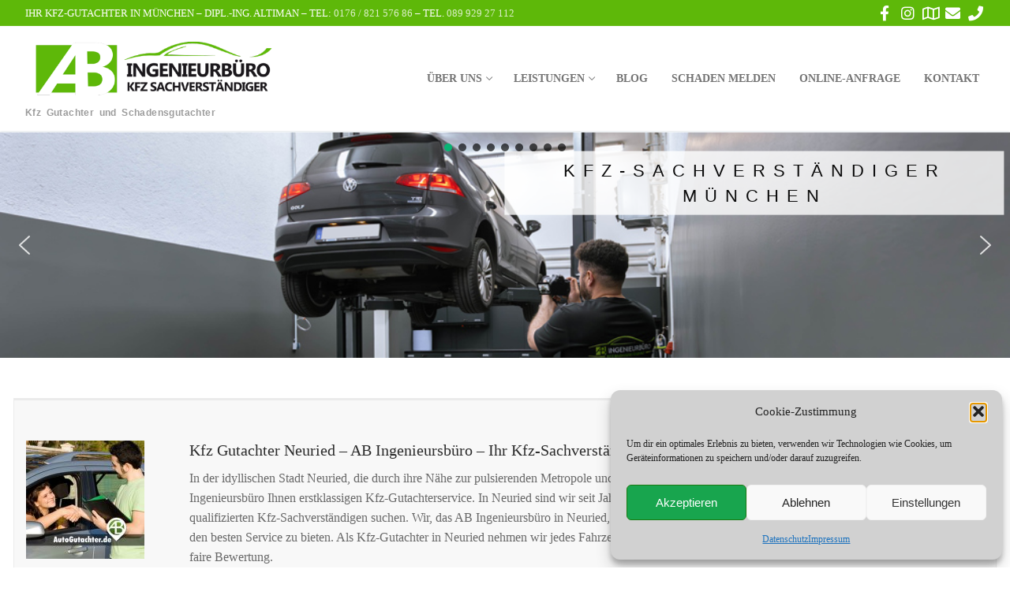

--- FILE ---
content_type: text/html; charset=UTF-8
request_url: https://www.autogutachter.de/neuried/
body_size: 28508
content:
<!doctype html>
<html lang="de">
<head>
	<meta charset="UTF-8">
	<meta name="viewport" content="width=device-width, initial-scale=1, maximum-scale=10.0, user-scalable=yes">
	<link rel="profile" href="http://gmpg.org/xfn/11">
	<meta name='robots' content='index, follow, max-image-preview:large, max-snippet:-1, max-video-preview:-1' />
	<style>img:is([sizes="auto" i], [sizes^="auto," i]) { contain-intrinsic-size: 3000px 1500px }</style>
	<meta property="og:title" content="KFZ-Gutachter Neuried"/>
<meta property="og:description" content=""/>
<meta property="og:image:alt" content="Kfz-Sachverständiger"/>
<meta property="og:image" content="https://www.autogutachter.de/wp-content/uploads/2019/12/shutterstock_520593019.jpg"/>
<meta property="og:image:width" content="3200" />
<meta property="og:image:height" content="2125" />
<meta property="og:image:type" content="image/jpeg" />
<meta property="og:type" content="article"/>
<meta property="og:article:published_time" content="2023-05-26 18:38:07"/>
<meta property="og:article:modified_time" content="2024-12-16 14:38:35"/>
<meta name="twitter:card" content="summary">
<meta name="twitter:title" content="KFZ-Gutachter Neuried"/>
<meta name="twitter:description" content=""/>
<meta name="twitter:image" content="https://www.autogutachter.de/wp-content/uploads/2019/12/shutterstock_520593019.jpg"/>
<meta name="twitter:image:alt" content="Kfz-Sachverständiger"/>
<meta name="author" content="Autogutachter"/>

	<!-- This site is optimized with the Yoast SEO plugin v26.8 - https://yoast.com/product/yoast-seo-wordpress/ -->
	<title>Kfz Gutachter Neuried: Autogutachter</title>
	<meta name="description" content="Kfz-Gutachter in Neuried - AB-Ingenieurbüro Neuried 24/7 - Online Schaden melden! Vor Ort &amp; beraten ausführlich" />
	<link rel="canonical" href="https://www.autogutachter.de/neuried/" />
	<meta property="og:url" content="https://www.autogutachter.de/neuried/" />
	<meta property="og:site_name" content="Kfz Gutachter und Schadensgutachter" />
	<meta property="article:publisher" content="https://www.facebook.com/autogutachter.de/" />
	<meta property="article:modified_time" content="2024-12-16T13:38:35+00:00" />
	<meta property="og:image" content="https://www.autogutachter.de/wp-content/uploads/2019/12/shutterstock_520593019-1024x680.jpg" />
	<meta property="og:image:width" content="1024" />
	<meta property="og:image:height" content="680" />
	<meta property="og:image:type" content="image/jpeg" />
	<meta name="twitter:label1" content="Geschätzte Lesezeit" />
	<meta name="twitter:data1" content="5 Minuten" />
	<script type="application/ld+json" class="yoast-schema-graph">{"@context":"https://schema.org","@graph":[{"@type":"WebPage","@id":"https://www.autogutachter.de/neuried/","url":"https://www.autogutachter.de/neuried/","name":"Kfz Gutachter Neuried: Autogutachter","isPartOf":{"@id":"https://www.autogutachter.de/#website"},"primaryImageOfPage":{"@id":"https://www.autogutachter.de/neuried/#primaryimage"},"image":{"@id":"https://www.autogutachter.de/neuried/#primaryimage"},"thumbnailUrl":"https://www.autogutachter.de/wp-content/uploads/2019/12/shutterstock_520593019.jpg","datePublished":"2023-05-26T16:38:07+00:00","dateModified":"2024-12-16T13:38:35+00:00","description":"Kfz-Gutachter in Neuried - AB-Ingenieurbüro Neuried 24/7 - Online Schaden melden! Vor Ort & beraten ausführlich","breadcrumb":{"@id":"https://www.autogutachter.de/neuried/#breadcrumb"},"inLanguage":"de","potentialAction":[{"@type":"ReadAction","target":["https://www.autogutachter.de/neuried/"]}]},{"@type":"ImageObject","inLanguage":"de","@id":"https://www.autogutachter.de/neuried/#primaryimage","url":"https://www.autogutachter.de/wp-content/uploads/2019/12/shutterstock_520593019.jpg","contentUrl":"https://www.autogutachter.de/wp-content/uploads/2019/12/shutterstock_520593019.jpg","width":3200,"height":2125,"caption":"Kfz-Sachverständiger"},{"@type":"BreadcrumbList","@id":"https://www.autogutachter.de/neuried/#breadcrumb","itemListElement":[{"@type":"ListItem","position":1,"name":"Startseite","item":"https://www.autogutachter.de/"},{"@type":"ListItem","position":2,"name":"KFZ-Gutachter Neuried"}]},{"@type":"WebSite","@id":"https://www.autogutachter.de/#website","url":"https://www.autogutachter.de/","name":"Kfz Gutachter und Schadensgutachter","description":"AB Ingenieurbüro für Kfz Gutachten, Fahrzeugbewertung &amp; Unfallgutachten","publisher":{"@id":"https://www.autogutachter.de/#organization"},"potentialAction":[{"@type":"SearchAction","target":{"@type":"EntryPoint","urlTemplate":"https://www.autogutachter.de/?s={search_term_string}"},"query-input":{"@type":"PropertyValueSpecification","valueRequired":true,"valueName":"search_term_string"}}],"inLanguage":"de"},{"@type":"Organization","@id":"https://www.autogutachter.de/#organization","name":"Kfz Gutachter und Schadensgutachter","url":"https://www.autogutachter.de/","logo":{"@type":"ImageObject","inLanguage":"de","@id":"https://www.autogutachter.de/#/schema/logo/image/","url":"https://www.autogutachter.de/wp-content/uploads/2024/06/ab-kfz-gutachter-logo.png","contentUrl":"https://www.autogutachter.de/wp-content/uploads/2024/06/ab-kfz-gutachter-logo.png","width":500,"height":154,"caption":"Kfz Gutachter und Schadensgutachter"},"image":{"@id":"https://www.autogutachter.de/#/schema/logo/image/"},"sameAs":["https://www.facebook.com/autogutachter.de/"]}]}</script>
	<!-- / Yoast SEO plugin. -->


<link rel='dns-prefetch' href='//www.googletagmanager.com' />
<link rel="alternate" type="application/rss+xml" title="Kfz Gutachter und Schadensgutachter &raquo; Feed" href="https://www.autogutachter.de/feed/" />
<link rel="alternate" type="application/rss+xml" title="Kfz Gutachter und Schadensgutachter &raquo; Kommentar-Feed" href="https://www.autogutachter.de/comments/feed/" />
<link rel="alternate" type="application/rss+xml" title="Kfz Gutachter und Schadensgutachter &raquo; KFZ-Gutachter Neuried-Kommentar-Feed" href="https://www.autogutachter.de/neuried/feed/" />
<script type="text/javascript">
/* <![CDATA[ */
window._wpemojiSettings = {"baseUrl":"https:\/\/s.w.org\/images\/core\/emoji\/16.0.1\/72x72\/","ext":".png","svgUrl":"https:\/\/s.w.org\/images\/core\/emoji\/16.0.1\/svg\/","svgExt":".svg","source":{"concatemoji":"https:\/\/www.autogutachter.de\/wp-includes\/js\/wp-emoji-release.min.js?ver=6.8.3"}};
/*! This file is auto-generated */
!function(s,n){var o,i,e;function c(e){try{var t={supportTests:e,timestamp:(new Date).valueOf()};sessionStorage.setItem(o,JSON.stringify(t))}catch(e){}}function p(e,t,n){e.clearRect(0,0,e.canvas.width,e.canvas.height),e.fillText(t,0,0);var t=new Uint32Array(e.getImageData(0,0,e.canvas.width,e.canvas.height).data),a=(e.clearRect(0,0,e.canvas.width,e.canvas.height),e.fillText(n,0,0),new Uint32Array(e.getImageData(0,0,e.canvas.width,e.canvas.height).data));return t.every(function(e,t){return e===a[t]})}function u(e,t){e.clearRect(0,0,e.canvas.width,e.canvas.height),e.fillText(t,0,0);for(var n=e.getImageData(16,16,1,1),a=0;a<n.data.length;a++)if(0!==n.data[a])return!1;return!0}function f(e,t,n,a){switch(t){case"flag":return n(e,"\ud83c\udff3\ufe0f\u200d\u26a7\ufe0f","\ud83c\udff3\ufe0f\u200b\u26a7\ufe0f")?!1:!n(e,"\ud83c\udde8\ud83c\uddf6","\ud83c\udde8\u200b\ud83c\uddf6")&&!n(e,"\ud83c\udff4\udb40\udc67\udb40\udc62\udb40\udc65\udb40\udc6e\udb40\udc67\udb40\udc7f","\ud83c\udff4\u200b\udb40\udc67\u200b\udb40\udc62\u200b\udb40\udc65\u200b\udb40\udc6e\u200b\udb40\udc67\u200b\udb40\udc7f");case"emoji":return!a(e,"\ud83e\udedf")}return!1}function g(e,t,n,a){var r="undefined"!=typeof WorkerGlobalScope&&self instanceof WorkerGlobalScope?new OffscreenCanvas(300,150):s.createElement("canvas"),o=r.getContext("2d",{willReadFrequently:!0}),i=(o.textBaseline="top",o.font="600 32px Arial",{});return e.forEach(function(e){i[e]=t(o,e,n,a)}),i}function t(e){var t=s.createElement("script");t.src=e,t.defer=!0,s.head.appendChild(t)}"undefined"!=typeof Promise&&(o="wpEmojiSettingsSupports",i=["flag","emoji"],n.supports={everything:!0,everythingExceptFlag:!0},e=new Promise(function(e){s.addEventListener("DOMContentLoaded",e,{once:!0})}),new Promise(function(t){var n=function(){try{var e=JSON.parse(sessionStorage.getItem(o));if("object"==typeof e&&"number"==typeof e.timestamp&&(new Date).valueOf()<e.timestamp+604800&&"object"==typeof e.supportTests)return e.supportTests}catch(e){}return null}();if(!n){if("undefined"!=typeof Worker&&"undefined"!=typeof OffscreenCanvas&&"undefined"!=typeof URL&&URL.createObjectURL&&"undefined"!=typeof Blob)try{var e="postMessage("+g.toString()+"("+[JSON.stringify(i),f.toString(),p.toString(),u.toString()].join(",")+"));",a=new Blob([e],{type:"text/javascript"}),r=new Worker(URL.createObjectURL(a),{name:"wpTestEmojiSupports"});return void(r.onmessage=function(e){c(n=e.data),r.terminate(),t(n)})}catch(e){}c(n=g(i,f,p,u))}t(n)}).then(function(e){for(var t in e)n.supports[t]=e[t],n.supports.everything=n.supports.everything&&n.supports[t],"flag"!==t&&(n.supports.everythingExceptFlag=n.supports.everythingExceptFlag&&n.supports[t]);n.supports.everythingExceptFlag=n.supports.everythingExceptFlag&&!n.supports.flag,n.DOMReady=!1,n.readyCallback=function(){n.DOMReady=!0}}).then(function(){return e}).then(function(){var e;n.supports.everything||(n.readyCallback(),(e=n.source||{}).concatemoji?t(e.concatemoji):e.wpemoji&&e.twemoji&&(t(e.twemoji),t(e.wpemoji)))}))}((window,document),window._wpemojiSettings);
/* ]]> */
</script>

<style id='wp-emoji-styles-inline-css' type='text/css'>

	img.wp-smiley, img.emoji {
		display: inline !important;
		border: none !important;
		box-shadow: none !important;
		height: 1em !important;
		width: 1em !important;
		margin: 0 0.07em !important;
		vertical-align: -0.1em !important;
		background: none !important;
		padding: 0 !important;
	}
</style>
<link rel='stylesheet' id='wp-block-library-css' href='https://www.autogutachter.de/wp-includes/css/dist/block-library/style.min.css?ver=6.8.3' type='text/css' media='all' />
<style id='classic-theme-styles-inline-css' type='text/css'>
/*! This file is auto-generated */
.wp-block-button__link{color:#fff;background-color:#32373c;border-radius:9999px;box-shadow:none;text-decoration:none;padding:calc(.667em + 2px) calc(1.333em + 2px);font-size:1.125em}.wp-block-file__button{background:#32373c;color:#fff;text-decoration:none}
</style>
<style id='global-styles-inline-css' type='text/css'>
:root{--wp--preset--aspect-ratio--square: 1;--wp--preset--aspect-ratio--4-3: 4/3;--wp--preset--aspect-ratio--3-4: 3/4;--wp--preset--aspect-ratio--3-2: 3/2;--wp--preset--aspect-ratio--2-3: 2/3;--wp--preset--aspect-ratio--16-9: 16/9;--wp--preset--aspect-ratio--9-16: 9/16;--wp--preset--color--black: #000000;--wp--preset--color--cyan-bluish-gray: #abb8c3;--wp--preset--color--white: #ffffff;--wp--preset--color--pale-pink: #f78da7;--wp--preset--color--vivid-red: #cf2e2e;--wp--preset--color--luminous-vivid-orange: #ff6900;--wp--preset--color--luminous-vivid-amber: #fcb900;--wp--preset--color--light-green-cyan: #7bdcb5;--wp--preset--color--vivid-green-cyan: #00d084;--wp--preset--color--pale-cyan-blue: #8ed1fc;--wp--preset--color--vivid-cyan-blue: #0693e3;--wp--preset--color--vivid-purple: #9b51e0;--wp--preset--gradient--vivid-cyan-blue-to-vivid-purple: linear-gradient(135deg,rgba(6,147,227,1) 0%,rgb(155,81,224) 100%);--wp--preset--gradient--light-green-cyan-to-vivid-green-cyan: linear-gradient(135deg,rgb(122,220,180) 0%,rgb(0,208,130) 100%);--wp--preset--gradient--luminous-vivid-amber-to-luminous-vivid-orange: linear-gradient(135deg,rgba(252,185,0,1) 0%,rgba(255,105,0,1) 100%);--wp--preset--gradient--luminous-vivid-orange-to-vivid-red: linear-gradient(135deg,rgba(255,105,0,1) 0%,rgb(207,46,46) 100%);--wp--preset--gradient--very-light-gray-to-cyan-bluish-gray: linear-gradient(135deg,rgb(238,238,238) 0%,rgb(169,184,195) 100%);--wp--preset--gradient--cool-to-warm-spectrum: linear-gradient(135deg,rgb(74,234,220) 0%,rgb(151,120,209) 20%,rgb(207,42,186) 40%,rgb(238,44,130) 60%,rgb(251,105,98) 80%,rgb(254,248,76) 100%);--wp--preset--gradient--blush-light-purple: linear-gradient(135deg,rgb(255,206,236) 0%,rgb(152,150,240) 100%);--wp--preset--gradient--blush-bordeaux: linear-gradient(135deg,rgb(254,205,165) 0%,rgb(254,45,45) 50%,rgb(107,0,62) 100%);--wp--preset--gradient--luminous-dusk: linear-gradient(135deg,rgb(255,203,112) 0%,rgb(199,81,192) 50%,rgb(65,88,208) 100%);--wp--preset--gradient--pale-ocean: linear-gradient(135deg,rgb(255,245,203) 0%,rgb(182,227,212) 50%,rgb(51,167,181) 100%);--wp--preset--gradient--electric-grass: linear-gradient(135deg,rgb(202,248,128) 0%,rgb(113,206,126) 100%);--wp--preset--gradient--midnight: linear-gradient(135deg,rgb(2,3,129) 0%,rgb(40,116,252) 100%);--wp--preset--font-size--small: 13px;--wp--preset--font-size--medium: 20px;--wp--preset--font-size--large: 36px;--wp--preset--font-size--x-large: 42px;--wp--preset--spacing--20: 0.44rem;--wp--preset--spacing--30: 0.67rem;--wp--preset--spacing--40: 1rem;--wp--preset--spacing--50: 1.5rem;--wp--preset--spacing--60: 2.25rem;--wp--preset--spacing--70: 3.38rem;--wp--preset--spacing--80: 5.06rem;--wp--preset--shadow--natural: 6px 6px 9px rgba(0, 0, 0, 0.2);--wp--preset--shadow--deep: 12px 12px 50px rgba(0, 0, 0, 0.4);--wp--preset--shadow--sharp: 6px 6px 0px rgba(0, 0, 0, 0.2);--wp--preset--shadow--outlined: 6px 6px 0px -3px rgba(255, 255, 255, 1), 6px 6px rgba(0, 0, 0, 1);--wp--preset--shadow--crisp: 6px 6px 0px rgba(0, 0, 0, 1);}:where(.is-layout-flex){gap: 0.5em;}:where(.is-layout-grid){gap: 0.5em;}body .is-layout-flex{display: flex;}.is-layout-flex{flex-wrap: wrap;align-items: center;}.is-layout-flex > :is(*, div){margin: 0;}body .is-layout-grid{display: grid;}.is-layout-grid > :is(*, div){margin: 0;}:where(.wp-block-columns.is-layout-flex){gap: 2em;}:where(.wp-block-columns.is-layout-grid){gap: 2em;}:where(.wp-block-post-template.is-layout-flex){gap: 1.25em;}:where(.wp-block-post-template.is-layout-grid){gap: 1.25em;}.has-black-color{color: var(--wp--preset--color--black) !important;}.has-cyan-bluish-gray-color{color: var(--wp--preset--color--cyan-bluish-gray) !important;}.has-white-color{color: var(--wp--preset--color--white) !important;}.has-pale-pink-color{color: var(--wp--preset--color--pale-pink) !important;}.has-vivid-red-color{color: var(--wp--preset--color--vivid-red) !important;}.has-luminous-vivid-orange-color{color: var(--wp--preset--color--luminous-vivid-orange) !important;}.has-luminous-vivid-amber-color{color: var(--wp--preset--color--luminous-vivid-amber) !important;}.has-light-green-cyan-color{color: var(--wp--preset--color--light-green-cyan) !important;}.has-vivid-green-cyan-color{color: var(--wp--preset--color--vivid-green-cyan) !important;}.has-pale-cyan-blue-color{color: var(--wp--preset--color--pale-cyan-blue) !important;}.has-vivid-cyan-blue-color{color: var(--wp--preset--color--vivid-cyan-blue) !important;}.has-vivid-purple-color{color: var(--wp--preset--color--vivid-purple) !important;}.has-black-background-color{background-color: var(--wp--preset--color--black) !important;}.has-cyan-bluish-gray-background-color{background-color: var(--wp--preset--color--cyan-bluish-gray) !important;}.has-white-background-color{background-color: var(--wp--preset--color--white) !important;}.has-pale-pink-background-color{background-color: var(--wp--preset--color--pale-pink) !important;}.has-vivid-red-background-color{background-color: var(--wp--preset--color--vivid-red) !important;}.has-luminous-vivid-orange-background-color{background-color: var(--wp--preset--color--luminous-vivid-orange) !important;}.has-luminous-vivid-amber-background-color{background-color: var(--wp--preset--color--luminous-vivid-amber) !important;}.has-light-green-cyan-background-color{background-color: var(--wp--preset--color--light-green-cyan) !important;}.has-vivid-green-cyan-background-color{background-color: var(--wp--preset--color--vivid-green-cyan) !important;}.has-pale-cyan-blue-background-color{background-color: var(--wp--preset--color--pale-cyan-blue) !important;}.has-vivid-cyan-blue-background-color{background-color: var(--wp--preset--color--vivid-cyan-blue) !important;}.has-vivid-purple-background-color{background-color: var(--wp--preset--color--vivid-purple) !important;}.has-black-border-color{border-color: var(--wp--preset--color--black) !important;}.has-cyan-bluish-gray-border-color{border-color: var(--wp--preset--color--cyan-bluish-gray) !important;}.has-white-border-color{border-color: var(--wp--preset--color--white) !important;}.has-pale-pink-border-color{border-color: var(--wp--preset--color--pale-pink) !important;}.has-vivid-red-border-color{border-color: var(--wp--preset--color--vivid-red) !important;}.has-luminous-vivid-orange-border-color{border-color: var(--wp--preset--color--luminous-vivid-orange) !important;}.has-luminous-vivid-amber-border-color{border-color: var(--wp--preset--color--luminous-vivid-amber) !important;}.has-light-green-cyan-border-color{border-color: var(--wp--preset--color--light-green-cyan) !important;}.has-vivid-green-cyan-border-color{border-color: var(--wp--preset--color--vivid-green-cyan) !important;}.has-pale-cyan-blue-border-color{border-color: var(--wp--preset--color--pale-cyan-blue) !important;}.has-vivid-cyan-blue-border-color{border-color: var(--wp--preset--color--vivid-cyan-blue) !important;}.has-vivid-purple-border-color{border-color: var(--wp--preset--color--vivid-purple) !important;}.has-vivid-cyan-blue-to-vivid-purple-gradient-background{background: var(--wp--preset--gradient--vivid-cyan-blue-to-vivid-purple) !important;}.has-light-green-cyan-to-vivid-green-cyan-gradient-background{background: var(--wp--preset--gradient--light-green-cyan-to-vivid-green-cyan) !important;}.has-luminous-vivid-amber-to-luminous-vivid-orange-gradient-background{background: var(--wp--preset--gradient--luminous-vivid-amber-to-luminous-vivid-orange) !important;}.has-luminous-vivid-orange-to-vivid-red-gradient-background{background: var(--wp--preset--gradient--luminous-vivid-orange-to-vivid-red) !important;}.has-very-light-gray-to-cyan-bluish-gray-gradient-background{background: var(--wp--preset--gradient--very-light-gray-to-cyan-bluish-gray) !important;}.has-cool-to-warm-spectrum-gradient-background{background: var(--wp--preset--gradient--cool-to-warm-spectrum) !important;}.has-blush-light-purple-gradient-background{background: var(--wp--preset--gradient--blush-light-purple) !important;}.has-blush-bordeaux-gradient-background{background: var(--wp--preset--gradient--blush-bordeaux) !important;}.has-luminous-dusk-gradient-background{background: var(--wp--preset--gradient--luminous-dusk) !important;}.has-pale-ocean-gradient-background{background: var(--wp--preset--gradient--pale-ocean) !important;}.has-electric-grass-gradient-background{background: var(--wp--preset--gradient--electric-grass) !important;}.has-midnight-gradient-background{background: var(--wp--preset--gradient--midnight) !important;}.has-small-font-size{font-size: var(--wp--preset--font-size--small) !important;}.has-medium-font-size{font-size: var(--wp--preset--font-size--medium) !important;}.has-large-font-size{font-size: var(--wp--preset--font-size--large) !important;}.has-x-large-font-size{font-size: var(--wp--preset--font-size--x-large) !important;}
:where(.wp-block-post-template.is-layout-flex){gap: 1.25em;}:where(.wp-block-post-template.is-layout-grid){gap: 1.25em;}
:where(.wp-block-columns.is-layout-flex){gap: 2em;}:where(.wp-block-columns.is-layout-grid){gap: 2em;}
:root :where(.wp-block-pullquote){font-size: 1.5em;line-height: 1.6;}
</style>
<link rel='stylesheet' id='lvca-animate-styles-css' href='https://www.autogutachter.de/wp-content/plugins/addons-for-visual-composer/assets/css/animate.css?ver=3.9.4' type='text/css' media='all' />
<link rel='stylesheet' id='lvca-frontend-styles-css' href='https://www.autogutachter.de/wp-content/plugins/addons-for-visual-composer/assets/css/lvca-frontend.css?ver=3.9.4' type='text/css' media='all' />
<link rel='stylesheet' id='lvca-icomoon-styles-css' href='https://www.autogutachter.de/wp-content/plugins/addons-for-visual-composer/assets/css/icomoon.css?ver=3.9.4' type='text/css' media='all' />
<link rel='stylesheet' id='cresta-whatsapp-chat-front-style-css' href='https://www.autogutachter.de/wp-content/plugins/cresta-whatsapp-chat/css/cresta-whatsapp-chat-front-css.min.css?ver=1.3.6' type='text/css' media='all' />
<link rel='stylesheet' id='formcraft-common-css' href='https://www.autogutachter.de/wp-content/plugins/formcraft3/dist/formcraft-common.css?ver=3.9.3' type='text/css' media='all' />
<link rel='stylesheet' id='formcraft-form-css' href='https://www.autogutachter.de/wp-content/plugins/formcraft3/dist/form.css?ver=3.9.3' type='text/css' media='all' />
<link rel='stylesheet' id='google_business_reviews_rating_wp_css-css' href='https://www.autogutachter.de/wp-content/plugins/g-business-reviews-rating/wp/css/css.css?ver=6.8.3' type='text/css' media='all' />
<link rel='stylesheet' id='cmplz-general-css' href='https://www.autogutachter.de/wp-content/plugins/complianz-gdpr/assets/css/cookieblocker.min.css?ver=1765995465' type='text/css' media='all' />
<link rel='stylesheet' id='lvca-accordion-css' href='https://www.autogutachter.de/wp-content/plugins/addons-for-visual-composer/includes/addons/accordion/css/style.css?ver=3.9.4' type='text/css' media='all' />
<link rel='stylesheet' id='lvca-slick-css' href='https://www.autogutachter.de/wp-content/plugins/addons-for-visual-composer/assets/css/slick.css?ver=3.9.4' type='text/css' media='all' />
<link rel='stylesheet' id='lvca-carousel-css' href='https://www.autogutachter.de/wp-content/plugins/addons-for-visual-composer/includes/addons/carousel/css/style.css?ver=3.9.4' type='text/css' media='all' />
<link rel='stylesheet' id='lvca-clients-css' href='https://www.autogutachter.de/wp-content/plugins/addons-for-visual-composer/includes/addons/clients/css/style.css?ver=3.9.4' type='text/css' media='all' />
<link rel='stylesheet' id='lvca-heading-css' href='https://www.autogutachter.de/wp-content/plugins/addons-for-visual-composer/includes/addons/heading/css/style.css?ver=3.9.4' type='text/css' media='all' />
<link rel='stylesheet' id='lvca-odometers-css' href='https://www.autogutachter.de/wp-content/plugins/addons-for-visual-composer/includes/addons/odometers/css/style.css?ver=3.9.4' type='text/css' media='all' />
<link rel='stylesheet' id='lvca-piecharts-css' href='https://www.autogutachter.de/wp-content/plugins/addons-for-visual-composer/includes/addons/piecharts/css/style.css?ver=3.9.4' type='text/css' media='all' />
<link rel='stylesheet' id='lvca-posts-carousel-css' href='https://www.autogutachter.de/wp-content/plugins/addons-for-visual-composer/includes/addons/posts-carousel/css/style.css?ver=3.9.4' type='text/css' media='all' />
<link rel='stylesheet' id='lvca-pricing-table-css' href='https://www.autogutachter.de/wp-content/plugins/addons-for-visual-composer/includes/addons/pricing-table/css/style.css?ver=3.9.4' type='text/css' media='all' />
<link rel='stylesheet' id='lvca-services-css' href='https://www.autogutachter.de/wp-content/plugins/addons-for-visual-composer/includes/addons/services/css/style.css?ver=3.9.4' type='text/css' media='all' />
<link rel='stylesheet' id='lvca-stats-bar-css' href='https://www.autogutachter.de/wp-content/plugins/addons-for-visual-composer/includes/addons/stats-bar/css/style.css?ver=3.9.4' type='text/css' media='all' />
<link rel='stylesheet' id='lvca-tabs-css' href='https://www.autogutachter.de/wp-content/plugins/addons-for-visual-composer/includes/addons/tabs/css/style.css?ver=3.9.4' type='text/css' media='all' />
<link rel='stylesheet' id='lvca-team-members-css' href='https://www.autogutachter.de/wp-content/plugins/addons-for-visual-composer/includes/addons/team/css/style.css?ver=3.9.4' type='text/css' media='all' />
<link rel='stylesheet' id='lvca-testimonials-css' href='https://www.autogutachter.de/wp-content/plugins/addons-for-visual-composer/includes/addons/testimonials/css/style.css?ver=3.9.4' type='text/css' media='all' />
<link rel='stylesheet' id='lvca-flexslider-css' href='https://www.autogutachter.de/wp-content/plugins/addons-for-visual-composer/assets/css/flexslider.css?ver=3.9.4' type='text/css' media='all' />
<link rel='stylesheet' id='lvca-testimonials-slider-css' href='https://www.autogutachter.de/wp-content/plugins/addons-for-visual-composer/includes/addons/testimonials-slider/css/style.css?ver=3.9.4' type='text/css' media='all' />
<link rel='stylesheet' id='lvca-portfolio-css' href='https://www.autogutachter.de/wp-content/plugins/addons-for-visual-composer/includes/addons/portfolio/css/style.css?ver=3.9.4' type='text/css' media='all' />
<link rel='stylesheet' id='recent-posts-widget-with-thumbnails-public-style-css' href='https://www.autogutachter.de/wp-content/plugins/recent-posts-widget-with-thumbnails/public.css?ver=7.1.1' type='text/css' media='all' />
<link rel='stylesheet' id='js_composer_front-css' href='https://www.autogutachter.de/wp-content/plugins/js_composer/assets/css/js_composer.min.css?ver=7.6' type='text/css' media='all' />
<link rel='stylesheet' id='js_composer_custom_css-css' href='//www.autogutachter.de/wp-content/uploads/js_composer/custom.css?ver=7.6' type='text/css' media='all' />
<link rel='stylesheet' id='font-awesome-css' href='https://www.autogutachter.de/wp-content/themes/customify/assets/fonts/font-awesome/css/font-awesome.min.css?ver=5.0.0' type='text/css' media='all' />
<link rel='stylesheet' id='customify-style-css' href='https://www.autogutachter.de/wp-content/themes/customify/style.min.css?ver=0.4.4' type='text/css' media='all' />
<style id='customify-style-inline-css' type='text/css'>
.customify-container, .layout-contained, .site-framed .site, .site-boxed .site { max-width: 1360px; } .main-layout-content .entry-content > .alignwide { width: calc( 1360px - 4em ); max-width: 100vw;  }.header-top .header--row-inner,body:not(.fl-builder-edit) .button,body:not(.fl-builder-edit) button:not(.menu-mobile-toggle, .components-button, .customize-partial-edit-shortcut-button),body:not(.fl-builder-edit) input[type="button"]:not(.ed_button),button.button,input[type="button"]:not(.ed_button, .components-button, .customize-partial-edit-shortcut-button),input[type="reset"]:not(.components-button, .customize-partial-edit-shortcut-button),input[type="submit"]:not(.components-button, .customize-partial-edit-shortcut-button),.pagination .nav-links > *:hover,.pagination .nav-links span,.nav-menu-desktop.style-full-height .primary-menu-ul > li.current-menu-item > a,.nav-menu-desktop.style-full-height .primary-menu-ul > li.current-menu-ancestor > a,.nav-menu-desktop.style-full-height .primary-menu-ul > li > a:hover,.posts-layout .readmore-button:hover{    background-color: #235787;}.posts-layout .readmore-button {color: #235787;}.pagination .nav-links > *:hover,.pagination .nav-links span,.entry-single .tags-links a:hover,.entry-single .cat-links a:hover,.posts-layout .readmore-button,.posts-layout .readmore-button:hover{    border-color: #235787;}.customify-builder-btn{    background-color: #c3512f;}body{    color: #686868;}abbr, acronym {    border-bottom-color: #686868;}a                {                    color: #1e4b75;}a:hover,a:focus,.link-meta:hover, .link-meta a:hover{    color: #111111;}h2 + h3,.comments-area h2 + .comments-title,.h2 + h3,.comments-area .h2 + .comments-title,.page-breadcrumb {    border-top-color: #eaecee;}blockquote,.site-content .widget-area .menu li.current-menu-item > a:before{    border-left-color: #eaecee;}@media screen and (min-width: 64em) {    .comment-list .children li.comment {        border-left-color: #eaecee;    }    .comment-list .children li.comment:after {        background-color: #eaecee;    }}.page-titlebar, .page-breadcrumb,.posts-layout .entry-inner {    border-bottom-color: #eaecee;}.header-search-form .search-field,.entry-content .page-links a,.header-search-modal,.pagination .nav-links > *,.entry-footer .tags-links a, .entry-footer .cat-links a,.search .content-area article,.site-content .widget-area .menu li.current-menu-item > a,.posts-layout .entry-inner,.post-navigation .nav-links,article.comment .comment-meta,.widget-area .widget_pages li a, .widget-area .widget_categories li a, .widget-area .widget_archive li a, .widget-area .widget_meta li a, .widget-area .widget_nav_menu li a, .widget-area .widget_product_categories li a, .widget-area .widget_recent_entries li a, .widget-area .widget_rss li a,.widget-area .widget_recent_comments li{    border-color: #eaecee;}.header-search-modal::before {    border-top-color: #eaecee;    border-left-color: #eaecee;}@media screen and (min-width: 48em) {    .content-sidebar.sidebar_vertical_border .content-area {        border-right-color: #eaecee;    }    .sidebar-content.sidebar_vertical_border .content-area {        border-left-color: #eaecee;    }    .sidebar-sidebar-content.sidebar_vertical_border .sidebar-primary {        border-right-color: #eaecee;    }    .sidebar-sidebar-content.sidebar_vertical_border .sidebar-secondary {        border-right-color: #eaecee;    }    .content-sidebar-sidebar.sidebar_vertical_border .sidebar-primary {        border-left-color: #eaecee;    }    .content-sidebar-sidebar.sidebar_vertical_border .sidebar-secondary {        border-left-color: #eaecee;    }    .sidebar-content-sidebar.sidebar_vertical_border .content-area {        border-left-color: #eaecee;        border-right-color: #eaecee;    }    .sidebar-content-sidebar.sidebar_vertical_border .content-area {        border-left-color: #eaecee;        border-right-color: #eaecee;    }}article.comment .comment-post-author {background: #6d6d6d;}.pagination .nav-links > *,.link-meta,.link-meta a,.color-meta,.entry-single .tags-links:before,.entry-single .cats-links:before{    color: #6d6d6d;}h1, h2, h3, h4, h5, h6 { color: #2b2b2b;}.site-content .widget-title { color: #444444;}body {font-family: "Century Gothic";}h1, h2, h3, h4, h5, h6, .h1, .h2, .h3, .h4, .h5, .h6 {font-family: "Century Gothic";}.site-content .widget-title {font-family: "Century Gothic";}.site-branding .site-title, .site-branding .site-title a {font-family: "Arial";}.site-branding .site-description {font-family: "Arial";}.entry-content h1, .wp-block h1, .entry-single .entry-title {font-family: "Century Gothic";}.entry-content h2, .wp-block h2 {font-family: "Century Gothic";}.entry-content h3, .wp-block h3 {font-family: "Century Gothic";}.entry-content h4, .wp-block h4 {font-family: "Century Gothic";}.entry-content h5, .wp-block h5 {font-family: "Arial";}#page-cover {background-image: url("https://www.autogutachter.de/wp-content/themes/customify/assets/images/default-cover.jpg");}.header--row:not(.header--transparent).header-top .header--row-inner  {background-color: #5eb809;} .sub-menu .li-duplicator {display:none !important;}.header-search_icon-item .header-search-modal  {border-style: solid;} .header-search_icon-item .search-field  {border-style: solid;} .dark-mode .header-search_box-item .search-form-fields, .header-search_box-item .search-form-fields  {border-style: solid;} .header--row:not(.header--transparent) .builder-item--primary-menu .nav-menu-desktop .primary-menu-ul > li > a:hover, .header--row:not(.header--transparent) .builder-item--primary-menu .nav-menu-desktop .primary-menu-ul > li.current-menu-item > a, .header--row:not(.header--transparent) .builder-item--primary-menu .nav-menu-desktop .primary-menu-ul > li.current-menu-ancestor > a, .header--row:not(.header--transparent) .builder-item--primary-menu .nav-menu-desktop .primary-menu-ul > li.current-menu-parent > a  {background-color: #5eb809;} .builder-item--primary-menu .nav-menu-desktop .primary-menu-ul > li > a,.builder-item-sidebar .primary-menu-sidebar .primary-menu-ul > li > a {font-weight: bold;}a.item--button  {background-color: #5eb809;} .header-social-icons.customify-builder-social-icons.color-custom li a {color: #ffffff;}#cb-row--footer-main .footer--row-inner {background-color: rgba(17,155,12,0.77)}#cb-row--footer-bottom .footer--row-inner {background-color: #107509}.footer-social-icons.customify-builder-social-icons.color-custom li a {background-color: #082d0a;}.footer-social-icons.customify-builder-social-icons.color-custom li a {color: #ffffff;}.footer-social-icons.customify-builder-social-icons.color-custom li a:hover {background-color: #89e547;}.footer-social-icons.customify-builder-social-icons li a {border-radius: 8px;}body  {background-color: #FFFFFF;} .site-content .content-area  {background-color: #FFFFFF;} /* CSS for desktop */#page-cover .page-cover-inner {min-height: 300px;}.header--row.header-top .customify-grid, .header--row.header-top .style-full-height .primary-menu-ul > li > a {min-height: 33px;}.header--row.header-main .customify-grid, .header--row.header-main .style-full-height .primary-menu-ul > li > a {min-height: 80px;}.header--row.header-bottom .customify-grid, .header--row.header-bottom .style-full-height .primary-menu-ul > li > a {min-height: 55px;}.site-header .site-branding img { max-width: 324px; } .site-header .cb-row--mobile .site-branding img { width: 324px; }.header--row .builder-item--logo, .builder-item.builder-item--group .item--inner.builder-item--logo {margin-top: 3px;margin-bottom: 15px;}.header--row .builder-first--nav-icon {text-align: right;}.header-search_icon-item .search-submit {margin-left: -40px;}.header-search_box-item .search-submit{margin-left: -40px;} .header-search_box-item .woo_bootster_search .search-submit{margin-left: -40px;} .header-search_box-item .header-search-form button.search-submit{margin-left:-40px;}.builder-item--primary-menu .nav-menu-desktop .primary-menu-ul > li > a  {padding-top: 60px;padding-right: 15px;padding-bottom: 60px;padding-left: 15px;} .header--row .builder-item--primary-menu, .builder-item.builder-item--group .item--inner.builder-item--primary-menu {margin-top: 0px;margin-right: 0px;margin-bottom: 0px;margin-left: 0px;}.header--row .builder-first--primary-menu {text-align: right;}.header-social-icons.customify-builder-social-icons li a { font-size: 19px; }.header-social-icons.customify-builder-social-icons li a {padding: 0.1em;}.footer-social-icons.customify-builder-social-icons li a { font-size: 18px; }.footer-social-icons.customify-builder-social-icons li a {padding: 0.6em;}.footer-social-icons.customify-builder-social-icons li {margin-left: 2px; margin-right: 2px;}.footer--row .builder-item--footer-social-icons, .builder-item.builder-item--group .item--inner.builder-item--footer-social-icons {margin-top: 0px;margin-bottom: 20px;}/* CSS for tablet */@media screen and (max-width: 1024px) { #page-cover .page-cover-inner {min-height: 250px;}.header--row .builder-first--nav-icon {text-align: right;}.header-search_icon-item .search-submit {margin-left: -40px;}.header-search_box-item .search-submit{margin-left: -40px;} .header-search_box-item .woo_bootster_search .search-submit{margin-left: -40px;} .header-search_box-item .header-search-form button.search-submit{margin-left:-40px;} }/* CSS for mobile */@media screen and (max-width: 568px) { #page-cover .page-cover-inner {min-height: 200px;}.header--row.header-top .customify-grid, .header--row.header-top .style-full-height .primary-menu-ul > li > a {min-height: 33px;}.header--row .builder-first--nav-icon {text-align: right;}.header-search_icon-item .search-submit {margin-left: -40px;}.header-search_box-item .search-submit{margin-left: -40px;} .header-search_box-item .woo_bootster_search .search-submit{margin-left: -40px;} .header-search_box-item .header-search-form button.search-submit{margin-left:-40px;} }
</style>
<link rel="stylesheet" type="text/css" href="https://www.autogutachter.de/wp-content/plugins/smart-slider-3/Public/SmartSlider3/Application/Frontend/Assets/dist/smartslider.min.css?ver=c397fa89" media="all">
<style data-related="n2-ss-1">div#n2-ss-1 .n2-ss-slider-1{display:grid;position:relative;}div#n2-ss-1 .n2-ss-slider-2{display:grid;position:relative;overflow:hidden;padding:0px 0px 0px 0px;border:0px solid RGBA(62,62,62,1);border-radius:0px;background-clip:padding-box;background-repeat:repeat;background-position:50% 50%;background-size:cover;background-attachment:scroll;z-index:1;}div#n2-ss-1:not(.n2-ss-loaded) .n2-ss-slider-2{background-image:none !important;}div#n2-ss-1 .n2-ss-slider-3{display:grid;grid-template-areas:'cover';position:relative;overflow:hidden;z-index:10;}div#n2-ss-1 .n2-ss-slider-3 > *{grid-area:cover;}div#n2-ss-1 .n2-ss-slide-backgrounds,div#n2-ss-1 .n2-ss-slider-3 > .n2-ss-divider{position:relative;}div#n2-ss-1 .n2-ss-slide-backgrounds{z-index:10;}div#n2-ss-1 .n2-ss-slide-backgrounds > *{overflow:hidden;}div#n2-ss-1 .n2-ss-slide-background{transform:translateX(-100000px);}div#n2-ss-1 .n2-ss-slider-4{place-self:center;position:relative;width:100%;height:100%;z-index:20;display:grid;grid-template-areas:'slide';}div#n2-ss-1 .n2-ss-slider-4 > *{grid-area:slide;}div#n2-ss-1.n2-ss-full-page--constrain-ratio .n2-ss-slider-4{height:auto;}div#n2-ss-1 .n2-ss-slide{display:grid;place-items:center;grid-auto-columns:100%;position:relative;z-index:20;-webkit-backface-visibility:hidden;transform:translateX(-100000px);}div#n2-ss-1 .n2-ss-slide{perspective:1500px;}div#n2-ss-1 .n2-ss-slide-active{z-index:21;}.n2-ss-background-animation{position:absolute;top:0;left:0;width:100%;height:100%;z-index:3;}div#n2-ss-1 .n2-ss-control-bullet{visibility:hidden;text-align:center;justify-content:center;z-index:14;}div#n2-ss-1 .n2-ss-control-bullet--calculate-size{left:0 !important;}div#n2-ss-1 .n2-ss-control-bullet-horizontal.n2-ss-control-bullet-fullsize{width:100%;}div#n2-ss-1 .n2-ss-control-bullet-vertical.n2-ss-control-bullet-fullsize{height:100%;flex-flow:column;}div#n2-ss-1 .nextend-bullet-bar{display:inline-flex;vertical-align:top;visibility:visible;align-items:center;flex-wrap:wrap;}div#n2-ss-1 .n2-bar-justify-content-left{justify-content:flex-start;}div#n2-ss-1 .n2-bar-justify-content-center{justify-content:center;}div#n2-ss-1 .n2-bar-justify-content-right{justify-content:flex-end;}div#n2-ss-1 .n2-ss-control-bullet-vertical > .nextend-bullet-bar{flex-flow:column;}div#n2-ss-1 .n2-ss-control-bullet-fullsize > .nextend-bullet-bar{display:flex;}div#n2-ss-1 .n2-ss-control-bullet-horizontal.n2-ss-control-bullet-fullsize > .nextend-bullet-bar{flex:1 1 auto;}div#n2-ss-1 .n2-ss-control-bullet-vertical.n2-ss-control-bullet-fullsize > .nextend-bullet-bar{height:100%;}div#n2-ss-1 .nextend-bullet-bar .n2-bullet{cursor:pointer;transition:background-color 0.4s;}div#n2-ss-1 .nextend-bullet-bar .n2-bullet.n2-active{cursor:default;}div#n2-ss-1 div.n2-ss-bullet-thumbnail-container{position:absolute;z-index:10000000;}div#n2-ss-1 .n2-ss-bullet-thumbnail-container .n2-ss-bullet-thumbnail{background-size:cover;background-repeat:no-repeat;background-position:center;}div#n2-ss-1 .nextend-arrow{cursor:pointer;overflow:hidden;line-height:0 !important;z-index:18;-webkit-user-select:none;}div#n2-ss-1 .nextend-arrow img{position:relative;display:block;}div#n2-ss-1 .nextend-arrow img.n2-arrow-hover-img{display:none;}div#n2-ss-1 .nextend-arrow:FOCUS img.n2-arrow-hover-img,div#n2-ss-1 .nextend-arrow:HOVER img.n2-arrow-hover-img{display:inline;}div#n2-ss-1 .nextend-arrow:FOCUS img.n2-arrow-normal-img,div#n2-ss-1 .nextend-arrow:HOVER img.n2-arrow-normal-img{display:none;}div#n2-ss-1 .nextend-arrow-animated{overflow:hidden;}div#n2-ss-1 .nextend-arrow-animated > div{position:relative;}div#n2-ss-1 .nextend-arrow-animated .n2-active{position:absolute;}div#n2-ss-1 .nextend-arrow-animated-fade{transition:background 0.3s, opacity 0.4s;}div#n2-ss-1 .nextend-arrow-animated-horizontal > div{transition:all 0.4s;transform:none;}div#n2-ss-1 .nextend-arrow-animated-horizontal .n2-active{top:0;}div#n2-ss-1 .nextend-arrow-previous.nextend-arrow-animated-horizontal .n2-active{left:100%;}div#n2-ss-1 .nextend-arrow-next.nextend-arrow-animated-horizontal .n2-active{right:100%;}div#n2-ss-1 .nextend-arrow-previous.nextend-arrow-animated-horizontal:HOVER > div,div#n2-ss-1 .nextend-arrow-previous.nextend-arrow-animated-horizontal:FOCUS > div{transform:translateX(-100%);}div#n2-ss-1 .nextend-arrow-next.nextend-arrow-animated-horizontal:HOVER > div,div#n2-ss-1 .nextend-arrow-next.nextend-arrow-animated-horizontal:FOCUS > div{transform:translateX(100%);}div#n2-ss-1 .nextend-arrow-animated-vertical > div{transition:all 0.4s;transform:none;}div#n2-ss-1 .nextend-arrow-animated-vertical .n2-active{left:0;}div#n2-ss-1 .nextend-arrow-previous.nextend-arrow-animated-vertical .n2-active{top:100%;}div#n2-ss-1 .nextend-arrow-next.nextend-arrow-animated-vertical .n2-active{bottom:100%;}div#n2-ss-1 .nextend-arrow-previous.nextend-arrow-animated-vertical:HOVER > div,div#n2-ss-1 .nextend-arrow-previous.nextend-arrow-animated-vertical:FOCUS > div{transform:translateY(-100%);}div#n2-ss-1 .nextend-arrow-next.nextend-arrow-animated-vertical:HOVER > div,div#n2-ss-1 .nextend-arrow-next.nextend-arrow-animated-vertical:FOCUS > div{transform:translateY(100%);}div#n2-ss-1 .n2-font-a6d0fc6cb3f42ca0fdef7a4e8e5fc574-hover{font-family: 'Arial';color: #0b0b0b;font-size:181.25%;text-shadow: none;line-height: 1.5;font-weight: normal;font-style: normal;text-decoration: none;text-align: center;letter-spacing: 10px;word-spacing: normal;text-transform: uppercase;font-weight: 400;}div#n2-ss-1 .n2-style-a0af177082ddcd8be736b701cce13f4a-heading{background: RGBA(255,255,255,0.8);opacity:1;padding:0.4em 1em 0.4em 1em ;box-shadow: none;border: 0px solid RGBA(0,0,0,1);border-radius:0px;}div#n2-ss-1 .n2-font-aae7097131b74634fccda37dd2d99a33-hover{font-family: 'Arial';color: #0b0b0b;font-size:225%;text-shadow: none;line-height: 1.5;font-weight: normal;font-style: normal;text-decoration: none;text-align: center;letter-spacing: 10px;word-spacing: normal;text-transform: uppercase;font-weight: 400;}div#n2-ss-1 .n2-font-cbfc6abc2eb9a5b1b4e988988e30692b-hover{font-family: 'Arial';color: #ffffff;font-size:137.5%;text-shadow: none;line-height: 1;font-weight: normal;font-style: normal;text-decoration: none;text-align: center;letter-spacing: 2px;word-spacing: normal;text-transform: none;font-weight: 400;}div#n2-ss-1 .n2-style-f6284fa27d6d92da51afcb20758a6d74-heading{background: RGBA(0,0,0,0.8);opacity:1;padding:0.8em 1em 0.8em 1em ;box-shadow: none;border: 0px solid RGBA(0,0,0,1);border-radius:0px;}div#n2-ss-1 .n-uc-9OM36pgDPPzF-inner{background-color:RGBA(0,0,0,0.3);}div#n2-ss-1 .n2-font-961594dc3350052f8551a06f1a7a69e2-hover{font-family: 'Arial';color: #0b0b0b;font-size:193.75%;text-shadow: none;line-height: 1.5;font-weight: normal;font-style: normal;text-decoration: none;text-align: center;letter-spacing: 10px;word-spacing: normal;text-transform: uppercase;font-weight: 600;}div#n2-ss-1 .n2-font-841732fefc4d462a2d4a8545558fc66a-hover{font-family: 'Arial';color: #ffffff;font-size:131.25%;text-shadow: none;line-height: 1;font-weight: normal;font-style: normal;text-decoration: none;text-align: center;letter-spacing: 2px;word-spacing: normal;text-transform: none;font-weight: 500;}div#n2-ss-1 .n2-style-ce5ab7efe07f2a6e629fe0e3f7574c79-heading{background: RGBA(255,255,255,0);opacity:1;padding:0.8em 1em 0.8em 1em ;box-shadow: none;border: 0px none RGBA(255,255,255,0.5);border-radius:0px;}div#n2-ss-1 .n-uc-eRzn1ECHtBZd-inner{background-color:RGBA(0,0,0,0.3);}div#n2-ss-1 .n-uc-fFfFCWNsOl6k-inner{background-color:RGBA(0,0,0,0.3);}div#n2-ss-1 .n2-font-ef8c98635a2e918fd90f59f2b50ae66a-hover{font-family: 'Arial';color: #0b0b0b;font-size:193.75%;text-shadow: none;line-height: 1.5;font-weight: normal;font-style: normal;text-decoration: none;text-align: center;letter-spacing: 10px;word-spacing: normal;text-transform: uppercase;font-weight: 400;}div#n2-ss-1 .n2-font-b2cd6eed9170e08b2a8edc58685f3b44-hover{font-family: 'Arial';color: #000000;font-size:131.25%;text-shadow: none;line-height: 1;font-weight: normal;font-style: normal;text-decoration: none;text-align: center;letter-spacing: 2px;word-spacing: normal;text-transform: none;font-weight: 500;}div#n2-ss-1 .n2-font-4700a14645b5b73439ae83a0ecaddeb4-hover{font-family: 'Arial';color: #0b0b0b;font-size:243.75%;text-shadow: none;line-height: 1.5;font-weight: normal;font-style: normal;text-decoration: none;text-align: center;letter-spacing: 10px;word-spacing: normal;text-transform: uppercase;font-weight: 400;}div#n2-ss-1 .n2-font-1f27f70a1de6a5ef0e95513e731c83cc-hover{font-family: 'Arial';color: #ffffff;font-size:125%;text-shadow: none;line-height: 1;font-weight: normal;font-style: normal;text-decoration: none;text-align: center;letter-spacing: 2px;word-spacing: normal;text-transform: none;font-weight: 400;}div#n2-ss-1 .n2-font-cf540a1fe10081c55f602adba19a8822-hover{font-family: 'Arial';color: #0b0b0b;font-size:150%;text-shadow: none;line-height: 1.5;font-weight: normal;font-style: normal;text-decoration: none;text-align: center;letter-spacing: 10px;word-spacing: normal;text-transform: uppercase;font-weight: 400;}div#n2-ss-1 .n2-font-f769611f22a9e0e36de7929a0d466efd-hover{font-family: 'Arial';color: #ffffff;font-size:106.25%;text-shadow: none;line-height: 1;font-weight: normal;font-style: normal;text-decoration: none;text-align: center;letter-spacing: 2px;word-spacing: normal;text-transform: none;font-weight: 400;}div#n2-ss-1 .n2-style-98b890a69860771f94d32019bd5202d1-dot{background: RGBA(0,0,0,0.67);opacity:1;padding:5px 5px 5px 5px ;box-shadow: none;border: 0px solid RGBA(0,0,0,1);border-radius:50px;margin:4px;}div#n2-ss-1 .n2-style-98b890a69860771f94d32019bd5202d1-dot.n2-active, div#n2-ss-1 .n2-style-98b890a69860771f94d32019bd5202d1-dot:HOVER, div#n2-ss-1 .n2-style-98b890a69860771f94d32019bd5202d1-dot:FOCUS{background: #09b474;}div#n2-ss-1 .n2-ss-slide-limiter{max-width:3000px;}div#n2-ss-1 .n-uc-JSPxlpjG8qh9{padding:0px 0px 0px 0px}div#n2-ss-1 .n-uc-CZ5bEEPNal7O{padding:0px 0px 0px 0px}div#n2-ss-1 .n-uc-30n5Yee2n04o{padding:0px 0px 0px 0px}div#n2-ss-1 .n-uc-9OM36pgDPPzF-inner{padding:115px 10px 10px 10px;justify-content:center}div#n2-ss-1 .n-uc-ocCvXadOWS5k{padding:0px 0px 0px 0px}div#n2-ss-1 .n-uc-eRzn1ECHtBZd-inner{padding:115px 10px 10px 10px;justify-content:center}div#n2-ss-1 .n-uc-1XftHKi0QRnn{padding:0px 0px 0px 0px}div#n2-ss-1 .n-uc-fFfFCWNsOl6k-inner{padding:115px 10px 10px 10px;justify-content:center}div#n2-ss-1 .n-uc-HXSePJjKsmPh{padding:0px 0px 0px 0px}div#n2-ss-1 .n-uc-hxFshxp3RzWy{padding:0px 0px 0px 0px}div#n2-ss-1 .n-uc-5EGcttvIt50X{padding:0px 0px 0px 0px}div#n2-ss-1 .n-uc-L9a56fv8UCuz{padding:0px 0px 0px 0px}div#n2-ss-1 .nextend-arrow img{width: 32px}@media (min-width: 1200px){div#n2-ss-1 [data-hide-desktopportrait="1"]{display: none !important;}}@media (orientation: landscape) and (max-width: 1199px) and (min-width: 901px),(orientation: portrait) and (max-width: 1199px) and (min-width: 701px){div#n2-ss-1 .n-uc-1bb0c119acc85{display:none}div#n2-ss-1 [data-hide-tabletportrait="1"]{display: none !important;}}@media (orientation: landscape) and (max-width: 900px),(orientation: portrait) and (max-width: 700px){div#n2-ss-1 .n-uc-1bb0c119acc85{display:none}div#n2-ss-1 .n-uc-VaKZ32u9vyDO{display:none}div#n2-ss-1 .n-uc-8tKInfW2IixW{display:none}div#n2-ss-1 .n-uc-9OM36pgDPPzF{--ssfont-scale:0.6}div#n2-ss-1 .n-uc-17rasAvmM8y0{display:none}div#n2-ss-1 .n-uc-Facn4TtwWHhB{display:none}div#n2-ss-1 .n-uc-eRzn1ECHtBZd{--ssfont-scale:0.6}div#n2-ss-1 .n-uc-QjHLIjPhTcLN{display:none}div#n2-ss-1 .n-uc-0tD343EeeHSM{display:none}div#n2-ss-1 .n-uc-fFfFCWNsOl6k{--ssfont-scale:0.6}div#n2-ss-1 .n-uc-lOo2bRSLuU4N{display:none}div#n2-ss-1 .n-uc-rZDXHXHrKZO5{display:none}div#n2-ss-1 .n-uc-k561rGEFVm9c{display:none}div#n2-ss-1 .n-uc-hONUgtPkohDd{display:none}div#n2-ss-1 .n-uc-TnVe5oY6Fipj{display:none}div#n2-ss-1 .n-uc-94lwytAKlUNk{display:none}div#n2-ss-1 .n-uc-5HGXa1UTWxL6{display:none}div#n2-ss-1 .n-uc-kT4tIGAWydrO{display:none}div#n2-ss-1 .n-uc-vwhbpB4EnC9C{display:none}div#n2-ss-1 .n-uc-1K4Ix0fWpg0q{display:none}div#n2-ss-1 [data-hide-mobileportrait="1"]{display: none !important;}div#n2-ss-1 .nextend-arrow img{width: 16px}}</style>
<script>(function(){this._N2=this._N2||{_r:[],_d:[],r:function(){this._r.push(arguments)},d:function(){this._d.push(arguments)}}}).call(window);</script><script src="https://www.autogutachter.de/wp-content/plugins/smart-slider-3/Public/SmartSlider3/Application/Frontend/Assets/dist/n2.min.js?ver=c397fa89" defer async></script>
<script src="https://www.autogutachter.de/wp-content/plugins/smart-slider-3/Public/SmartSlider3/Application/Frontend/Assets/dist/smartslider-frontend.min.js?ver=c397fa89" defer async></script>
<script src="https://www.autogutachter.de/wp-content/plugins/smart-slider-3/Public/SmartSlider3/Slider/SliderType/Simple/Assets/dist/ss-simple.min.js?ver=c397fa89" defer async></script>
<script src="https://www.autogutachter.de/wp-content/plugins/smart-slider-3/Public/SmartSlider3/Widget/Bullet/Assets/dist/w-bullet.min.js?ver=c397fa89" defer async></script>
<script src="https://www.autogutachter.de/wp-content/plugins/smart-slider-3/Public/SmartSlider3/Widget/Arrow/ArrowImage/Assets/dist/w-arrow-image.min.js?ver=c397fa89" defer async></script>
<script>_N2.r('documentReady',function(){_N2.r(["documentReady","smartslider-frontend","SmartSliderWidgetBulletTransition","SmartSliderWidgetArrowImage","ss-simple"],function(){new _N2.SmartSliderSimple('n2-ss-1',{"admin":false,"background.video.mobile":1,"loadingTime":2000,"alias":{"id":0,"smoothScroll":0,"slideSwitch":0,"scroll":1},"align":"normal","isDelayed":0,"responsive":{"mediaQueries":{"all":false,"desktopportrait":["(min-width: 1200px)"],"tabletportrait":["(orientation: landscape) and (max-width: 1199px) and (min-width: 901px)","(orientation: portrait) and (max-width: 1199px) and (min-width: 701px)"],"mobileportrait":["(orientation: landscape) and (max-width: 900px)","(orientation: portrait) and (max-width: 700px)"]},"base":{"slideOuterWidth":1700,"slideOuterHeight":380,"sliderWidth":1700,"sliderHeight":380,"slideWidth":1700,"slideHeight":380},"hideOn":{"desktopLandscape":false,"desktopPortrait":false,"tabletLandscape":false,"tabletPortrait":false,"mobileLandscape":false,"mobilePortrait":false},"onResizeEnabled":true,"type":"fullwidth","sliderHeightBasedOn":"real","focusUser":1,"focusEdge":"auto","breakpoints":[{"device":"tabletPortrait","type":"max-screen-width","portraitWidth":1199,"landscapeWidth":1199},{"device":"mobilePortrait","type":"max-screen-width","portraitWidth":700,"landscapeWidth":900}],"enabledDevices":{"desktopLandscape":0,"desktopPortrait":1,"tabletLandscape":0,"tabletPortrait":1,"mobileLandscape":0,"mobilePortrait":1},"sizes":{"desktopPortrait":{"width":1700,"height":380,"max":3000,"min":1200},"tabletPortrait":{"width":701,"height":156,"customHeight":false,"max":1199,"min":701},"mobilePortrait":{"width":320,"height":71,"customHeight":false,"max":900,"min":320}},"overflowHiddenPage":0,"focus":{"offsetTop":"#wpadminbar","offsetBottom":""}},"controls":{"mousewheel":0,"touch":"horizontal","keyboard":1,"blockCarouselInteraction":1},"playWhenVisible":1,"playWhenVisibleAt":0.5,"lazyLoad":0,"lazyLoadNeighbor":0,"blockrightclick":0,"maintainSession":0,"autoplay":{"enabled":1,"start":1,"duration":8000,"autoplayLoop":1,"allowReStart":0,"reverse":0,"pause":{"click":1,"mouse":"0","mediaStarted":1},"resume":{"click":0,"mouse":0,"mediaEnded":1,"slidechanged":0},"interval":1,"intervalModifier":"loop","intervalSlide":"current"},"perspective":1500,"layerMode":{"playOnce":0,"playFirstLayer":1,"mode":"skippable","inAnimation":"mainInEnd"},"bgAnimations":0,"mainanimation":{"type":"horizontal","duration":600,"delay":0,"ease":"easeOutQuad","shiftedBackgroundAnimation":0},"carousel":1,"initCallbacks":function(){new _N2.SmartSliderWidgetBulletTransition(this,{"area":3,"dotClasses":"n2-style-98b890a69860771f94d32019bd5202d1-dot ","mode":"","action":"click"});new _N2.SmartSliderWidgetArrowImage(this)}})})});</script><script type="text/javascript" src="https://www.autogutachter.de/wp-includes/js/jquery/jquery.min.js?ver=3.7.1" id="jquery-core-js"></script>
<script type="text/javascript" src="https://www.autogutachter.de/wp-includes/js/jquery/jquery-migrate.min.js?ver=3.4.1" id="jquery-migrate-js"></script>
<script type="text/javascript" src="https://www.autogutachter.de/wp-content/plugins/addons-for-visual-composer/assets/js/jquery.waypoints.min.js?ver=3.9.4" id="lvca-waypoints-js"></script>
<script type="text/javascript" id="lvca-frontend-scripts-js-extra">
/* <![CDATA[ */
var lvca_settings = {"mobile_width":"780","custom_css":""};
/* ]]> */
</script>
<script type="text/javascript" src="https://www.autogutachter.de/wp-content/plugins/addons-for-visual-composer/assets/js/lvca-frontend.min.js?ver=3.9.4" id="lvca-frontend-scripts-js"></script>
<script type="text/javascript" src="https://www.autogutachter.de/wp-content/plugins/g-business-reviews-rating/wp/js/js.js?ver=6.8.3" id="google_business_reviews_rating_wp_js-js"></script>
<script type="text/javascript" src="https://www.autogutachter.de/wp-content/plugins/addons-for-visual-composer/includes/addons/accordion/js/accordion.min.js?ver=3.9.4" id="lvca-accordion-js"></script>
<script type="text/javascript" src="https://www.autogutachter.de/wp-content/plugins/addons-for-visual-composer/assets/js/slick.min.js?ver=3.9.4" id="lvca-slick-carousel-js"></script>
<script type="text/javascript" src="https://www.autogutachter.de/wp-content/plugins/addons-for-visual-composer/assets/js/jquery.stats.min.js?ver=3.9.4" id="lvca-stats-js"></script>
<script type="text/javascript" src="https://www.autogutachter.de/wp-content/plugins/addons-for-visual-composer/includes/addons/odometers/js/odometer.min.js?ver=3.9.4" id="lvca-odometers-js"></script>
<script type="text/javascript" src="https://www.autogutachter.de/wp-content/plugins/addons-for-visual-composer/includes/addons/piecharts/js/piechart.min.js?ver=3.9.4" id="lvca-piecharts-js"></script>
<script type="text/javascript" src="https://www.autogutachter.de/wp-content/plugins/addons-for-visual-composer/includes/addons/posts-carousel/js/posts-carousel.min.js?ver=3.9.4" id="lvca-post-carousel-js"></script>
<script type="text/javascript" src="https://www.autogutachter.de/wp-content/plugins/addons-for-visual-composer/includes/addons/spacer/js/spacer.min.js?ver=3.9.4" id="lvca-spacer-js"></script>
<script type="text/javascript" src="https://www.autogutachter.de/wp-content/plugins/addons-for-visual-composer/includes/addons/services/js/services.min.js?ver=3.9.4" id="lvca-services-js"></script>
<script type="text/javascript" src="https://www.autogutachter.de/wp-content/plugins/addons-for-visual-composer/includes/addons/stats-bar/js/stats-bar.min.js?ver=3.9.4" id="lvca-stats-bar-js"></script>
<script type="text/javascript" src="https://www.autogutachter.de/wp-content/plugins/addons-for-visual-composer/includes/addons/tabs/js/tabs.min.js?ver=3.9.4" id="lvca-tabs-js"></script>
<script type="text/javascript" src="https://www.autogutachter.de/wp-content/plugins/addons-for-visual-composer/assets/js/jquery.flexslider.min.js?ver=3.9.4" id="lvca-flexslider-js"></script>
<script type="text/javascript" src="https://www.autogutachter.de/wp-content/plugins/addons-for-visual-composer/includes/addons/testimonials-slider/js/testimonials.min.js?ver=3.9.4" id="lvca-testimonials-slider-js"></script>
<script type="text/javascript" src="https://www.autogutachter.de/wp-content/plugins/addons-for-visual-composer/assets/js/isotope.pkgd.min.js?ver=3.9.4" id="lvca-isotope-js"></script>
<script type="text/javascript" src="https://www.autogutachter.de/wp-content/plugins/addons-for-visual-composer/assets/js/imagesloaded.pkgd.min.js?ver=3.9.4" id="lvca-imagesloaded-js"></script>
<script type="text/javascript" src="https://www.autogutachter.de/wp-content/plugins/addons-for-visual-composer/includes/addons/portfolio/js/portfolio.min.js?ver=3.9.4" id="lvca-portfolio-js"></script>
<script></script><link rel="https://api.w.org/" href="https://www.autogutachter.de/wp-json/" /><link rel="alternate" title="JSON" type="application/json" href="https://www.autogutachter.de/wp-json/wp/v2/pages/1269" /><link rel="EditURI" type="application/rsd+xml" title="RSD" href="https://www.autogutachter.de/xmlrpc.php?rsd" />
<meta name="generator" content="WordPress 6.8.3" />
<link rel='shortlink' href='https://www.autogutachter.de/?p=1269' />
<link rel="alternate" title="oEmbed (JSON)" type="application/json+oembed" href="https://www.autogutachter.de/wp-json/oembed/1.0/embed?url=https%3A%2F%2Fwww.autogutachter.de%2Fneuried%2F" />
<link rel="alternate" title="oEmbed (XML)" type="text/xml+oembed" href="https://www.autogutachter.de/wp-json/oembed/1.0/embed?url=https%3A%2F%2Fwww.autogutachter.de%2Fneuried%2F&#038;format=xml" />
        <script type="text/javascript">
            (function () {
                window.lvca_fs = {can_use_premium_code: false};
            })();
        </script>
        <style id='cresta-help-chat-inline-css'>.cresta-whatsapp-chat-box, .cresta-whatsapp-chat-button {z-index:1000}.cresta-whatsapp-chat-container-button {z-index:999}.cresta-whatsapp-chat-container {z-index:1000}.cresta-whatsapp-chat-overlay {z-index:998}</style><meta name="generator" content="Site Kit by Google 1.157.0" /><meta name="ti-site-data" content="[base64]" />			<style>.cmplz-hidden {
					display: none !important;
				}</style><link rel="pingback" href="https://www.autogutachter.de/xmlrpc.php"><meta name="generator" content="Powered by WPBakery Page Builder - drag and drop page builder for WordPress."/>
<link rel="icon" href="https://www.autogutachter.de/wp-content/uploads/2017/08/cropped-logo-kfz-gutachter-32x32.png" sizes="32x32" />
<link rel="icon" href="https://www.autogutachter.de/wp-content/uploads/2017/08/cropped-logo-kfz-gutachter-192x192.png" sizes="192x192" />
<link rel="apple-touch-icon" href="https://www.autogutachter.de/wp-content/uploads/2017/08/cropped-logo-kfz-gutachter-180x180.png" />
<meta name="msapplication-TileImage" content="https://www.autogutachter.de/wp-content/uploads/2017/08/cropped-logo-kfz-gutachter-270x270.png" />
		<style type="text/css" id="wp-custom-css">
			.site-branding .site-description {
       text-transform: none;
}

h3,h2,h1 {font-size:20px}

.vc_column_container {
   
    padding-right: 0px;
}

.link-meta, .link-meta a {
    display: none;

}

.site-branding a {
    display: inline-block;
    text-transform: none;
    letter-spacing: .4px;
    font-weight: 600;
    font-size: 1rem;
    word-spacing: 3px;
	color: #9c9c9c!important;
}

html .formcraft-css .powered-by {

    display: none;
}

.site-branding .site-title, .site-branding .site-title a {
    font-family: "Arial";
    font-size: 12px;
}		</style>
		<style type="text/css" data-type="vc_shortcodes-default-css">.vc_do_btn{margin-bottom:22px;}.vc_do_btn{margin-bottom:22px;}.vc_do_btn{margin-bottom:22px;}</style><style type="text/css" data-type="vc_shortcodes-custom-css">.vc_custom_1564854656640{margin-top: -40px !important;}.vc_custom_1595426760275{background-color: #f8f8f8 !important;}.vc_custom_1595426760275{background-color: #f8f8f8 !important;}</style><noscript><style> .wpb_animate_when_almost_visible { opacity: 1; }</style></noscript>	<!-- Google Tag Manager -->
<script>(function(w,d,s,l,i){w[l]=w[l]||[];w[l].push({'gtm.start':
new Date().getTime(),event:'gtm.js'});var f=d.getElementsByTagName(s)[0],
j=d.createElement(s),dl=l!='dataLayer'?'&l='+l:'';j.async=true;j.src=
'https://www.googletagmanager.com/gtm.js?id='+i+dl;f.parentNode.insertBefore(j,f);
})(window,document,'script','dataLayer','GTM-NBB56WLS');</script>
<!-- End Google Tag Manager -->
</head>

<body data-cmplz=1 class="wp-singular page-template-default page page-id-1269 wp-custom-logo wp-theme-customify content main-layout-content sidebar_vertical_border site-full-width menu_sidebar_slide_left wpb-js-composer js-comp-ver-7.6 vc_responsive">
<div id="page" class="site box-shadow">
	<a class="skip-link screen-reader-text" href="#site-content">Zum Inhalt springen</a>
	<a class="close is-size-medium  close-panel close-sidebar-panel" href="#">
        <span class="hamburger hamburger--squeeze is-active">
            <span class="hamburger-box">
              <span class="hamburger-inner"><span class="screen-reader-text">Menü</span></span>
            </span>
        </span>
        <span class="screen-reader-text">Schließen</span>
        </a><header id="masthead" class="site-header header-v2"><div id="masthead-inner" class="site-header-inner">							<div  class="header-top header--row layout-full-contained"  id="cb-row--header-top"  data-row-id="top"  data-show-on="desktop">
								<div class="header--row-inner header-top-inner dark-mode">
									<div class="customify-container">
										<div class="customify-grid  cb-row--desktop hide-on-mobile hide-on-tablet customify-grid-middle"><div class="row-v2 row-v2-top no-center"><div class="col-v2 col-v2-left"><div class="item--inner builder-item--html" data-section="header_html" data-item-id="html" ><div class="builder-header-html-item item--html"><p>Ihr Kfz-Gutachter in München &#8211; Dipl.-Ing. Altiman &#8211; Tel: <a href="tel:4917682157686">0176 / 821 576 86</a> &#8211; Tel. <a href="tel:498992927112"> 089 929 27 112 </a></p>
</div></div></div><div class="col-v2 col-v2-right"><div class="item--inner builder-item--social-icons" data-section="header_social_icons" data-item-id="social-icons" ><ul class="header-social-icons customify-builder-social-icons color-custom"><li><a class="social-icon-facebook shape-none" rel="nofollow noopener" target="_blank" href="https://www.facebook.com/autogutachter.de/" aria-label="Facebook"><i class="social-icon fa fa-facebook" title="Facebook"></i></a></li><li><a class="social-icon-instagram shape-none" rel="nofollow noopener" target="_blank" href="https://www.instagram.com/yusuf_altiman/" aria-label="Instagram"><i class="social-icon fa fa-instagram" title="Instagram"></i></a></li><li><a class="social-icon-map-o shape-none" rel="nofollow noopener" target="_blank" href="https://www.google.com/maps/place/AB-Ingenieurb%C3%BCro/@48.1362229,11.5594372,15z/data=!4m2!3m1!1s0x0:0x19f4852c3590be19?sa=X&#038;ved=2ahUKEwixzZaB3eHjAhWByKQKHT6gDgMQ_BIwbnoECGYQCA" aria-label="Google"><i class="social-icon fa fa-map-o" title="Google"></i></a></li><li><a class="social-icon-envelope shape-none" rel="nofollow noopener" target="_blank" href="https://www.autogutachter.de/kontakt/" aria-label="E-Mail"><i class="social-icon fa fa-envelope" title="E-Mail"></i></a></li><li><a class="social-icon-phone shape-none" rel="nofollow noopener" target="_blank" href="tel:%204917682157686" aria-label="Telefon"><i class="social-icon fa fa-phone" title="Telefon"></i></a></li></ul></div></div></div></div>									</div>
								</div>
							</div>
														<div  class="header-main header--row layout-full-contained"  id="cb-row--header-main"  data-row-id="main"  data-show-on="desktop mobile">
								<div class="header--row-inner header-main-inner light-mode">
									<div class="customify-container">
										<div class="customify-grid  cb-row--desktop hide-on-mobile hide-on-tablet customify-grid-middle"><div class="row-v2 row-v2-main no-center"><div class="col-v2 col-v2-left"><div class="item--inner builder-item--logo" data-section="title_tagline" data-item-id="logo" >		<div class="site-branding logo-top">
						<a href="https://www.autogutachter.de/" class="logo-link" rel="home" itemprop="url">
				<img class="site-img-logo" src="https://www.autogutachter.de/wp-content/uploads/2024/06/ab-kfz-gutachter-logo.png" alt="Kfz Gutachter und Schadensgutachter">
							</a>
			<div class="site-name-desc">						<p class="site-title">
							<a href="https://www.autogutachter.de/" rel="home">Kfz Gutachter und Schadensgutachter</a>
						</p>
						</div>		</div><!-- .site-branding -->
		</div></div><div class="col-v2 col-v2-right"><div class="item--inner builder-item--primary-menu has_menu" data-section="header_menu_primary" data-item-id="primary-menu" ><nav  id="site-navigation-main-desktop" class="site-navigation primary-menu primary-menu-main nav-menu-desktop primary-menu-desktop style-full-height"><ul id="menu-menu-1" class="primary-menu-ul menu nav-menu"><li id="menu-item--main-desktop-15" class="menu-item menu-item-type-post_type menu-item-object-page menu-item-has-children menu-item-15"><a href="https://www.autogutachter.de/ingenieurbuero/" data-ps2id-api="true"><span class="link-before">Über uns<span class="nav-icon-angle">&nbsp;</span></span></a>
<ul class="sub-menu sub-lv-0">
	<li id="menu-item--main-desktop-101" class="menu-item menu-item-type-post_type menu-item-object-page menu-item-101"><a href="https://www.autogutachter.de/partner/" data-ps2id-api="true"><span class="link-before">Partner</span></a></li>
</ul>
</li>
<li id="menu-item--main-desktop-17" class="menu-item menu-item-type-post_type menu-item-object-page menu-item-has-children menu-item-17"><a href="https://www.autogutachter.de/leistungen/" data-ps2id-api="true"><span class="link-before">Leistungen<span class="nav-icon-angle">&nbsp;</span></span></a>
<ul class="sub-menu sub-lv-0">
	<li id="menu-item--main-desktop-2806" class="menu-item menu-item-type-custom menu-item-object-custom menu-item-2806"><a href="https://www.autogutachter.de/schadengutachten/" data-ps2id-api="true"><span class="link-before">Schadengutachten Kfz</span></a></li>
	<li id="menu-item--main-desktop-2807" class="menu-item menu-item-type-custom menu-item-object-custom menu-item-2807"><a href="https://www.autogutachter.de/kfz-gutachten/" data-ps2id-api="true"><span class="link-before">Kfz Gutachter</span></a></li>
</ul>
</li>
<li id="menu-item--main-desktop-469" class="menu-item menu-item-type-post_type menu-item-object-page menu-item-469"><a href="https://www.autogutachter.de/blog/" data-ps2id-api="true"><span class="link-before">Blog</span></a></li>
<li id="menu-item--main-desktop-229" class="menu-item menu-item-type-post_type menu-item-object-page menu-item-229"><a href="https://www.autogutachter.de/schaden-melden/" data-ps2id-api="true"><span class="link-before">Schaden melden</span></a></li>
<li id="menu-item--main-desktop-1073" class="menu-item menu-item-type-post_type menu-item-object-page menu-item-1073"><a href="https://www.autogutachter.de/online-anfrage/" data-ps2id-api="true"><span class="link-before">Online-Anfrage</span></a></li>
<li id="menu-item--main-desktop-16" class="menu-item menu-item-type-post_type menu-item-object-page menu-item-16"><a href="https://www.autogutachter.de/kontakt/" data-ps2id-api="true"><span class="link-before">Kontakt</span></a></li>
</ul></nav></div></div></div></div><div class="cb-row--mobile hide-on-desktop customify-grid customify-grid-middle"><div class="row-v2 row-v2-main no-center"><div class="col-v2 col-v2-left"><div class="item--inner builder-item--logo" data-section="title_tagline" data-item-id="logo" >		<div class="site-branding logo-top">
						<a href="https://www.autogutachter.de/" class="logo-link" rel="home" itemprop="url">
				<img class="site-img-logo" src="https://www.autogutachter.de/wp-content/uploads/2024/06/ab-kfz-gutachter-logo.png" alt="Kfz Gutachter und Schadensgutachter">
							</a>
			<div class="site-name-desc">						<p class="site-title">
							<a href="https://www.autogutachter.de/" rel="home">Kfz Gutachter und Schadensgutachter</a>
						</p>
						</div>		</div><!-- .site-branding -->
		</div></div><div class="col-v2 col-v2-right"><div class="item--inner builder-item--nav-icon" data-section="header_menu_icon" data-item-id="nav-icon" >		<button type="button" class="menu-mobile-toggle item-button is-size-desktop-large is-size-tablet-large is-size-mobile-large"  aria-label="nav icon">
			<span class="hamburger hamburger--squeeze">
				<span class="hamburger-box">
					<span class="hamburger-inner"></span>
				</span>
			</span>
			<span class="nav-icon--label">MENÜ</span></button>
		</div></div></div></div>									</div>
								</div>
							</div>
							<div id="header-menu-sidebar" class="header-menu-sidebar menu-sidebar-panel dark-mode"><div id="header-menu-sidebar-bg" class="header-menu-sidebar-bg"><div id="header-menu-sidebar-inner" class="header-menu-sidebar-inner"><div class="builder-item-sidebar mobile-item--html"><div class="item--inner" data-item-id="html" data-section="header_html"><div class="builder-header-html-item item--html"><p>Ihr Kfz-Gutachter in München &#8211; Dipl.-Ing. Altiman &#8211; Tel: <a href="tel:4917682157686">0176 / 821 576 86</a> &#8211; Tel. <a href="tel:498992927112"> 089 929 27 112 </a></p>
</div></div></div><div class="builder-item-sidebar mobile-item--search_box"><div class="item--inner" data-item-id="search_box" data-section="search_box"><div class="header-search_box-item item--search_box">		<form role="search" class="header-search-form " action="https://www.autogutachter.de/">
			<div class="search-form-fields">
				<span class="screen-reader-text">Suchen nach:</span>
				
				<input type="search" class="search-field" placeholder="Suche&nbsp;&hellip;" value="" name="s" title="Suchen nach:" />

							</div>
			<button type="submit" class="search-submit" aria-label="Submit Search">
				<svg aria-hidden="true" focusable="false" role="presentation" xmlns="http://www.w3.org/2000/svg" width="20" height="21" viewBox="0 0 20 21">
					<path fill="currentColor" fill-rule="evenodd" d="M12.514 14.906a8.264 8.264 0 0 1-4.322 1.21C3.668 16.116 0 12.513 0 8.07 0 3.626 3.668.023 8.192.023c4.525 0 8.193 3.603 8.193 8.047 0 2.033-.769 3.89-2.035 5.307l4.999 5.552-1.775 1.597-5.06-5.62zm-4.322-.843c3.37 0 6.102-2.684 6.102-5.993 0-3.31-2.732-5.994-6.102-5.994S2.09 4.76 2.09 8.07c0 3.31 2.732 5.993 6.102 5.993z"></path>
				</svg>
			</button>
		</form>
		</div></div></div><div class="builder-item-sidebar mobile-item--primary-menu mobile-item--menu "><div class="item--inner" data-item-id="primary-menu" data-section="header_menu_primary"><nav  id="site-navigation-sidebar-mobile" class="site-navigation primary-menu primary-menu-sidebar nav-menu-mobile primary-menu-mobile style-full-height"><ul id="menu-menu-1" class="primary-menu-ul menu nav-menu"><li id="menu-item--sidebar-mobile-15" class="menu-item menu-item-type-post_type menu-item-object-page menu-item-has-children menu-item-15"><a href="https://www.autogutachter.de/ingenieurbuero/" data-ps2id-api="true"><span class="link-before">Über uns<span class="nav-icon-angle">&nbsp;</span></span></a>
<ul class="sub-menu sub-lv-0">
	<li id="menu-item--sidebar-mobile-101" class="menu-item menu-item-type-post_type menu-item-object-page menu-item-101"><a href="https://www.autogutachter.de/partner/" data-ps2id-api="true"><span class="link-before">Partner</span></a></li>
</ul>
</li>
<li id="menu-item--sidebar-mobile-17" class="menu-item menu-item-type-post_type menu-item-object-page menu-item-has-children menu-item-17"><a href="https://www.autogutachter.de/leistungen/" data-ps2id-api="true"><span class="link-before">Leistungen<span class="nav-icon-angle">&nbsp;</span></span></a>
<ul class="sub-menu sub-lv-0">
	<li id="menu-item--sidebar-mobile-2806" class="menu-item menu-item-type-custom menu-item-object-custom menu-item-2806"><a href="https://www.autogutachter.de/schadengutachten/" data-ps2id-api="true"><span class="link-before">Schadengutachten Kfz</span></a></li>
	<li id="menu-item--sidebar-mobile-2807" class="menu-item menu-item-type-custom menu-item-object-custom menu-item-2807"><a href="https://www.autogutachter.de/kfz-gutachten/" data-ps2id-api="true"><span class="link-before">Kfz Gutachter</span></a></li>
</ul>
</li>
<li id="menu-item--sidebar-mobile-469" class="menu-item menu-item-type-post_type menu-item-object-page menu-item-469"><a href="https://www.autogutachter.de/blog/" data-ps2id-api="true"><span class="link-before">Blog</span></a></li>
<li id="menu-item--sidebar-mobile-229" class="menu-item menu-item-type-post_type menu-item-object-page menu-item-229"><a href="https://www.autogutachter.de/schaden-melden/" data-ps2id-api="true"><span class="link-before">Schaden melden</span></a></li>
<li id="menu-item--sidebar-mobile-1073" class="menu-item menu-item-type-post_type menu-item-object-page menu-item-1073"><a href="https://www.autogutachter.de/online-anfrage/" data-ps2id-api="true"><span class="link-before">Online-Anfrage</span></a></li>
<li id="menu-item--sidebar-mobile-16" class="menu-item menu-item-type-post_type menu-item-object-page menu-item-16"><a href="https://www.autogutachter.de/kontakt/" data-ps2id-api="true"><span class="link-before">Kontakt</span></a></li>
</ul></nav></div></div><div class="builder-item-sidebar mobile-item--social-icons"><div class="item--inner" data-item-id="social-icons" data-section="header_social_icons"><ul class="header-social-icons customify-builder-social-icons color-custom"><li><a class="social-icon-facebook shape-none" rel="nofollow noopener" target="_blank" href="https://www.facebook.com/autogutachter.de/" aria-label="Facebook"><i class="social-icon fa fa-facebook" title="Facebook"></i></a></li><li><a class="social-icon-instagram shape-none" rel="nofollow noopener" target="_blank" href="https://www.instagram.com/yusuf_altiman/" aria-label="Instagram"><i class="social-icon fa fa-instagram" title="Instagram"></i></a></li><li><a class="social-icon-map-o shape-none" rel="nofollow noopener" target="_blank" href="https://www.google.com/maps/place/AB-Ingenieurb%C3%BCro/@48.1362229,11.5594372,15z/data=!4m2!3m1!1s0x0:0x19f4852c3590be19?sa=X&#038;ved=2ahUKEwixzZaB3eHjAhWByKQKHT6gDgMQ_BIwbnoECGYQCA" aria-label="Google"><i class="social-icon fa fa-map-o" title="Google"></i></a></li><li><a class="social-icon-envelope shape-none" rel="nofollow noopener" target="_blank" href="https://www.autogutachter.de/kontakt/" aria-label="E-Mail"><i class="social-icon fa fa-envelope" title="E-Mail"></i></a></li><li><a class="social-icon-phone shape-none" rel="nofollow noopener" target="_blank" href="tel:%204917682157686" aria-label="Telefon"><i class="social-icon fa fa-phone" title="Telefon"></i></a></li></ul></div></div><div class="builder-item-sidebar mobile-item--button"><div class="item--inner" data-item-id="button" data-section="header_button"><a href="https://www.autogutachter.de/online-anfrage/" class="item--button customify-btn customify-builder-btn is-icon-after">Anfrage</a></div></div></div></div></div></div></header>	<div id="site-content" class="site-content">
		<div class="customify-container">
			<div class="customify-grid">
				<main id="main" class="content-area customify-col-12">
						<div class="content-inner">
		<article id="post-1269" class="post-1269 page type-page status-publish has-post-thumbnail hentry">
	
	<div class="entry-content">
		<div class="wpb-content-wrapper"><div data-vc-full-width="true" data-vc-full-width-init="false" data-vc-stretch-content="true" class="vc_row wpb_row vc_row-fluid vc_custom_1564854656640 vc_row-no-padding vc_row-o-equal-height vc_row-flex"><div class="wpb_column vc_column_container vc_col-sm-12 vc_hidden-sm vc_hidden-xs"><div class="vc_column-inner"><div class="wpb_wrapper">
	<div class="wpb_text_column wpb_content_element" >
		<div class="wpb_wrapper">
			<div style="text-align: center;"><div><ss3-force-full-width data-overflow-x="body" data-horizontal-selector="body"><div class="n2-section-smartslider fitvidsignore " data-ssid="1" tabindex="0" role="region" aria-label="Slider"><div id="n2-ss-1-align" class="n2-ss-align"><div class="n2-padding"><div id="n2-ss-1" data-creator="Smart Slider 3" data-responsive="fullwidth" class="n2-ss-slider n2-ow n2-has-hover n2notransition  " data-ss-legacy-font-scale="1">



<div class="n2-ss-slider-wrapper-inside">
        <div class="n2-ss-slider-1 n2_ss__touch_element n2-ow">
            <div class="n2-ss-slider-2 n2-ow">
                                                <div class="n2-ss-slider-3 n2-ow">

                    <div class="n2-ss-slide-backgrounds n2-ow-all"><div class="n2-ss-slide-background" data-public-id="1" data-mode="fill"><div class="n2-ss-slide-background-image" data-blur="0" data-opacity="100" data-x="49" data-y="20" data-alt="autogutachter" data-title="autogutachter" style="--ss-o-pos-x:49%;--ss-o-pos-y:20%"><picture class="skip-lazy" data-skip-lazy="1"><img decoding="async" src="//www.autogutachter.de/wp-content/uploads/2024/11/kfzgutachtenmunchenstadt.jpg" alt="autogutachter" title="autogutachter" loading="lazy" class="skip-lazy" data-skip-lazy="1"></picture></div><div data-color="RGBA(255,255,255,0)" style="background-color: RGBA(255,255,255,0);" class="n2-ss-slide-background-color"></div></div><div class="n2-ss-slide-background" data-public-id="2" data-mode="fill" aria-hidden="true"><div class="n2-ss-slide-background-image" data-blur="0" data-opacity="100" data-x="50" data-y="50" data-alt="autogutachter" data-title="autogutachter"><picture class="skip-lazy" data-skip-lazy="1"><img decoding="async" src="//www.autogutachter.de/wp-content/uploads/2017/08/autogutachter-slider2.jpg" alt="autogutachter" title="autogutachter" loading="lazy" class="skip-lazy" data-skip-lazy="1"></picture></div><div data-color="RGBA(255,255,255,0)" style="background-color: RGBA(255,255,255,0);" class="n2-ss-slide-background-color"></div></div><div class="n2-ss-slide-background" data-public-id="3" data-mode="fill" aria-hidden="true"><div class="n2-ss-slide-background-image" data-blur="0" data-opacity="100" data-x="50" data-y="53" data-alt="Unfall- &amp; Schadensgutachten" data-title="Unfall- &amp; Schadensgutachten" style="--ss-o-pos-y:53%"><picture class="skip-lazy" data-skip-lazy="1"><img decoding="async" src="//www.autogutachter.de/wp-content/uploads/2022/06/kfz-gutachten.jpg" alt="Unfall- &amp; Schadensgutachten" title="Unfall- &amp; Schadensgutachten" loading="lazy" class="skip-lazy" data-skip-lazy="1"></picture></div><div data-color="RGBA(255,255,255,0)" style="background-color: RGBA(255,255,255,0);" class="n2-ss-slide-background-color"></div></div><div class="n2-ss-slide-background" data-public-id="4" data-mode="fill" aria-hidden="true"><div class="n2-ss-slide-background-image" data-blur="0" data-opacity="100" data-x="43" data-y="28" data-alt="Professionelle Fahrzeugbewertung" data-title="Professionelle Fahrzeugbewertung" style="--ss-o-pos-x:43%;--ss-o-pos-y:28%"><picture class="skip-lazy" data-skip-lazy="1"><img decoding="async" src="//www.autogutachter.de/wp-content/uploads/2022/05/kfz-gutachter-munchen-schwabing.jpg" alt="Professionelle Fahrzeugbewertung" title="Professionelle Fahrzeugbewertung" loading="lazy" class="skip-lazy" data-skip-lazy="1"></picture></div><div data-color="RGBA(255,255,255,0)" style="background-color: RGBA(255,255,255,0);" class="n2-ss-slide-background-color"></div></div><div class="n2-ss-slide-background" data-public-id="5" data-mode="fill" aria-hidden="true"><div class="n2-ss-slide-background-image" data-blur="0" data-opacity="100" data-x="50" data-y="50" data-alt="autogutachter" data-title="autogutachter"><picture class="skip-lazy" data-skip-lazy="1"><img decoding="async" src="//www.autogutachter.de/wp-content/uploads/2022/02/kfz-gutachter-munchen-fahrzeugbewertung.jpg" alt="autogutachter" title="autogutachter" loading="lazy" class="skip-lazy" data-skip-lazy="1"></picture></div><div data-color="RGBA(255,255,255,0)" style="background-color: RGBA(255,255,255,0);" class="n2-ss-slide-background-color"></div></div><div class="n2-ss-slide-background" data-public-id="6" data-mode="fill" aria-hidden="true"><div class="n2-ss-slide-background-image" data-blur="0" data-opacity="100" data-x="50" data-y="50" data-alt="autogutachter" data-title="autogutachter"><picture class="skip-lazy" data-skip-lazy="1"><img decoding="async" src="//www.autogutachter.de/wp-content/uploads/2020/01/autogutachten.jpg" alt="autogutachter" title="autogutachter" loading="lazy" class="skip-lazy" data-skip-lazy="1"></picture></div><div data-color="RGBA(255,255,255,0)" style="background-color: RGBA(255,255,255,0);" class="n2-ss-slide-background-color"></div></div><div class="n2-ss-slide-background" data-public-id="7" data-mode="fill" aria-hidden="true"><div class="n2-ss-slide-background-image" data-blur="0" data-opacity="100" data-x="50" data-y="50" data-alt="autogutachter" data-title="autogutachter"><picture class="skip-lazy" data-skip-lazy="1"><img decoding="async" src="//www.autogutachter.de/wp-content/uploads/2019/12/kfz-bewertung.jpg" alt="autogutachter" title="autogutachter" loading="lazy" class="skip-lazy" data-skip-lazy="1"></picture></div><div data-color="RGBA(255,255,255,0)" style="background-color: RGBA(255,255,255,0);" class="n2-ss-slide-background-color"></div></div><div class="n2-ss-slide-background" data-public-id="8" data-mode="fill" aria-hidden="true"><div class="n2-ss-slide-background-image" data-blur="0" data-opacity="100" data-x="50" data-y="50" data-alt="autogutachter" data-title="autogutachter"><picture class="skip-lazy" data-skip-lazy="1"><img decoding="async" src="//www.autogutachter.de/wp-content/uploads/2019/12/slider.jpg" alt="autogutachter" title="autogutachter" loading="lazy" class="skip-lazy" data-skip-lazy="1"></picture></div><div data-color="RGBA(255,255,255,0)" style="background-color: RGBA(255,255,255,0);" class="n2-ss-slide-background-color"></div></div><div class="n2-ss-slide-background" data-public-id="9" data-mode="fill" aria-hidden="true"><div class="n2-ss-slide-background-image" data-blur="0" data-opacity="100" data-x="50" data-y="50" data-alt="autogutachter" data-title="autogutachter"><picture class="skip-lazy" data-skip-lazy="1"><img decoding="async" src="//www.autogutachter.de/wp-content/uploads/2019/07/gutachter-muenchen-089.jpg" alt="autogutachter" title="autogutachter" loading="lazy" class="skip-lazy" data-skip-lazy="1"></picture></div><div data-color="RGBA(255,255,255,0)" style="background-color: RGBA(255,255,255,0);" class="n2-ss-slide-background-color"></div></div></div>                    <div class="n2-ss-slider-4 n2-ow">
                        <svg xmlns="http://www.w3.org/2000/svg" viewBox="0 0 1700 380" data-related-device="desktopPortrait" class="n2-ow n2-ss-preserve-size n2-ss-preserve-size--slider n2-ss-slide-limiter"></svg><div data-first="1" data-slide-duration="0" data-id="4" data-slide-public-id="1" data-title="Ihr top Kfz-Gutachter" class="n2-ss-slide n2-ow  n2-ss-slide-4"><div role="note" class="n2-ss-slide--focus" tabindex="-1">Ihr top Kfz-Gutachter</div><div class="n2-ss-layers-container n2-ss-slide-limiter n2-ow"><div class="n2-ss-layer n2-ow n-uc-JSPxlpjG8qh9" data-sstype="slide" data-pm="default"><div class="n2-ss-layer n2-ow n-uc-1bb0c119acc85 n2-ss-layer--auto" data-pm="absolute" data-responsiveposition="1" data-desktopportraitleft="420" data-desktopportraittop="-120" data-responsivesize="1" data-desktopportraitwidth="841" data-desktopportraitheight="78" data-desktopportraitalign="center" data-desktopportraitvalign="middle" data-parentid="" data-desktopportraitparentalign="center" data-desktopportraitparentvalign="middle" data-adaptivefont="0" data-hidetabletportrait="1" data-hidemobileportrait="1" data-sstype="layer"><h2 id="n2-ss-1item1" class="n2-font-a6d0fc6cb3f42ca0fdef7a4e8e5fc574-hover n2-style-a0af177082ddcd8be736b701cce13f4a-heading   n2-ss-item-content n2-ss-text n2-ow" style="display:inline-block;">Kfz-Sachverständiger München</h2></div></div></div></div><div data-slide-duration="0" data-id="37" data-slide-public-id="2" aria-hidden="true" data-title="Ihr top Kfz-Gutachter" class="n2-ss-slide n2-ow  n2-ss-slide-37"><div role="note" class="n2-ss-slide--focus" tabindex="-1">Ihr top Kfz-Gutachter</div><div class="n2-ss-layers-container n2-ss-slide-limiter n2-ow"><div class="n2-ss-layer n2-ow n-uc-CZ5bEEPNal7O" data-sstype="slide" data-pm="default"><div class="n2-ss-layer n2-ow n-uc-VaKZ32u9vyDO n2-ss-layer--auto" data-pm="absolute" data-responsiveposition="1" data-desktopportraitleft="-227" data-desktopportraittop="-62" data-responsivesize="1" data-desktopportraitwidth="727" data-desktopportraitheight="auto" data-desktopportraitalign="center" data-desktopportraitvalign="middle" data-parentid="" data-desktopportraitparentalign="center" data-desktopportraitparentvalign="middle" data-adaptivefont="0" data-hidemobileportrait="1" data-sstype="layer"><h2 id="n2-ss-1item2" class="n2-font-aae7097131b74634fccda37dd2d99a33-hover n2-style-a0af177082ddcd8be736b701cce13f4a-heading   n2-ss-item-content n2-ss-text n2-ow" style="display:inline-block;">Kfz Gutachter München</h2></div><div class="n2-ss-layer n2-ow n-uc-8tKInfW2IixW n2-ss-layer--auto" data-pm="absolute" data-responsiveposition="1" data-desktopportraitleft="-253" data-desktopportraittop="63" data-responsivesize="1" data-desktopportraitwidth="405" data-desktopportraitheight="auto" data-desktopportraitalign="center" data-desktopportraitvalign="middle" data-parentid="" data-desktopportraitparentalign="center" data-desktopportraitparentvalign="middle" data-adaptivefont="0" data-hidemobileportrait="1" data-sstype="layer"><h2 id="n2-ss-1item3" class="  n2-ss-item-content n2-ss-text n2-ow" style="display:inline-block;white-space:nowrap;"><a class="n2-ow n2-font-cbfc6abc2eb9a5b1b4e988988e30692b-hover n2-style-f6284fa27d6d92da51afcb20758a6d74-heading " style="display:inline-block;" href="https://www.autogutachter.de/kontakt/">Kontakt</a></h2></div></div></div></div><div data-slide-duration="0" data-id="17" data-slide-public-id="3" aria-hidden="true" data-title="Unfall- &amp; Schadensgutachten" class="n2-ss-slide n2-ow  n2-ss-slide-17"><div role="note" class="n2-ss-slide--focus" tabindex="-1">Unfall- & Schadensgutachten</div><div class="n2-ss-layers-container n2-ss-slide-limiter n2-ow"><div class="n2-ss-layer n2-ow n-uc-30n5Yee2n04o" data-sstype="slide" data-pm="default"><div class="n2-ss-layer n2-ow n-uc-9OM36pgDPPzF" data-pm="default" data-sstype="content" data-hasbackground="1"><div class="n2-ss-section-main-content n2-ss-layer-with-background n2-ss-layer-content n2-ow n-uc-9OM36pgDPPzF-inner"></div></div><div class="n2-ss-layer n2-ow n-uc-17rasAvmM8y0 n2-ss-layer--auto" data-pm="absolute" data-responsiveposition="1" data-desktopportraitleft="1" data-tabletportraitleft="-414" data-desktopportraittop="-1" data-tabletportraittop="0" data-responsivesize="1" data-desktopportraitwidth="1336" data-tabletportraitwidth="947" data-desktopportraitheight="auto" data-tabletportraitheight="auto" data-desktopportraitalign="center" data-tabletportraitalign="center" data-desktopportraitvalign="middle" data-tabletportraitvalign="middle" data-parentid="" data-desktopportraitparentalign="center" data-desktopportraitparentvalign="middle" data-adaptivefont="0" data-hidemobileportrait="1" data-sstype="layer"><div id="n2-ss-1item4" class="  n2-ss-item-content n2-ss-text n2-ow" style="display:inline-block;"><a class="n2-ow n2-font-961594dc3350052f8551a06f1a7a69e2-hover n2-style-a0af177082ddcd8be736b701cce13f4a-heading " style="display:inline-block;" href="https://www.autogutachter.de/schaden-melden/">Unfall- &amp; Schadensgutachten</a></div></div><div class="n2-ss-layer n2-ow n-uc-Facn4TtwWHhB n2-ss-layer--auto" data-pm="absolute" data-responsiveposition="1" data-desktopportraitleft="0" data-desktopportraittop="-60" data-responsivesize="1" data-desktopportraitwidth="342" data-desktopportraitheight="46" data-desktopportraitalign="center" data-desktopportraitvalign="middle" data-parentid="" data-desktopportraitparentalign="center" data-desktopportraitparentvalign="middle" data-adaptivefont="0" data-hidemobileportrait="1" data-sstype="layer"><h2 id="n2-ss-1item5" class="  n2-ss-item-content n2-ss-text n2-ow" style="display:inline-block;white-space:nowrap;"><a class="n2-ow n2-font-841732fefc4d462a2d4a8545558fc66a-hover n2-style-ce5ab7efe07f2a6e629fe0e3f7574c79-heading " style="display:inline-block;" href="https://www.autogutachter.de/schaden-melden/">Kfz-Gutachter München</a></h2></div></div></div></div><div data-slide-duration="0" data-id="16" data-slide-public-id="4" aria-hidden="true" data-title="Fahrzeugbewertung München" class="n2-ss-slide n2-ow  n2-ss-slide-16"><div role="note" class="n2-ss-slide--focus" tabindex="-1">Fahrzeugbewertung München</div><div class="n2-ss-layers-container n2-ss-slide-limiter n2-ow"><div class="n2-ss-layer n2-ow n-uc-ocCvXadOWS5k" data-sstype="slide" data-pm="default"><div class="n2-ss-layer n2-ow n-uc-eRzn1ECHtBZd" data-pm="default" data-sstype="content" data-hasbackground="1"><div class="n2-ss-section-main-content n2-ss-layer-with-background n2-ss-layer-content n2-ow n-uc-eRzn1ECHtBZd-inner"></div></div><div class="n2-ss-layer n2-ow n-uc-QjHLIjPhTcLN n2-ss-layer--auto" data-pm="absolute" data-responsiveposition="1" data-desktopportraitleft="1" data-tabletportraitleft="-414" data-desktopportraittop="-1" data-tabletportraittop="0" data-responsivesize="1" data-desktopportraitwidth="1336" data-tabletportraitwidth="947" data-desktopportraitheight="auto" data-tabletportraitheight="auto" data-desktopportraitalign="center" data-tabletportraitalign="center" data-desktopportraitvalign="middle" data-tabletportraitvalign="middle" data-parentid="" data-desktopportraitparentalign="center" data-desktopportraitparentvalign="middle" data-adaptivefont="0" data-hidemobileportrait="1" data-sstype="layer"><div id="n2-ss-1item6" class="  n2-ss-item-content n2-ss-text n2-ow" style="display:inline-block;"><a class="n2-ow n2-font-961594dc3350052f8551a06f1a7a69e2-hover n2-style-a0af177082ddcd8be736b701cce13f4a-heading " style="display:inline-block;" href="https://www.autogutachter.de/schaden-melden/">Professionelle Fahrzeugbewertung</a></div></div><div class="n2-ss-layer n2-ow n-uc-0tD343EeeHSM n2-ss-layer--auto" data-pm="absolute" data-responsiveposition="1" data-desktopportraitleft="0" data-desktopportraittop="-60" data-responsivesize="1" data-desktopportraitwidth="342" data-desktopportraitheight="46" data-desktopportraitalign="center" data-desktopportraitvalign="middle" data-parentid="" data-desktopportraitparentalign="center" data-desktopportraitparentvalign="middle" data-adaptivefont="0" data-hidemobileportrait="1" data-sstype="layer"><h2 id="n2-ss-1item7" class="  n2-ss-item-content n2-ss-text n2-ow" style="display:inline-block;white-space:nowrap;"><a class="n2-ow n2-font-841732fefc4d462a2d4a8545558fc66a-hover n2-style-ce5ab7efe07f2a6e629fe0e3f7574c79-heading " style="display:inline-block;" href="https://www.autogutachter.de/schaden-melden/">Kfz-Sachverständiger in München</a></h2></div></div></div></div><div data-slide-duration="0" data-id="15" data-slide-public-id="5" aria-hidden="true" data-title="Fahrzeugbewertung München - copy" class="n2-ss-slide n2-ow  n2-ss-slide-15"><div role="note" class="n2-ss-slide--focus" tabindex="-1">Fahrzeugbewertung München - copy</div><div class="n2-ss-layers-container n2-ss-slide-limiter n2-ow"><div class="n2-ss-layer n2-ow n-uc-1XftHKi0QRnn" data-sstype="slide" data-pm="default"><div class="n2-ss-layer n2-ow n-uc-fFfFCWNsOl6k" data-pm="default" data-sstype="content" data-hasbackground="1"><div class="n2-ss-section-main-content n2-ss-layer-with-background n2-ss-layer-content n2-ow n-uc-fFfFCWNsOl6k-inner"></div></div><div class="n2-ss-layer n2-ow n-uc-lOo2bRSLuU4N n2-ss-layer--auto" data-pm="absolute" data-responsiveposition="1" data-desktopportraitleft="1" data-tabletportraitleft="-414" data-desktopportraittop="-1" data-tabletportraittop="0" data-responsivesize="1" data-desktopportraitwidth="1336" data-tabletportraitwidth="947" data-desktopportraitheight="auto" data-tabletportraitheight="auto" data-desktopportraitalign="center" data-tabletportraitalign="center" data-desktopportraitvalign="middle" data-tabletportraitvalign="middle" data-parentid="" data-desktopportraitparentalign="center" data-desktopportraitparentvalign="middle" data-adaptivefont="0" data-hidemobileportrait="1" data-sstype="layer"><div id="n2-ss-1item8" class="  n2-ss-item-content n2-ss-text n2-ow" style="display:inline-block;"><a class="n2-ow n2-font-961594dc3350052f8551a06f1a7a69e2-hover n2-style-a0af177082ddcd8be736b701cce13f4a-heading " style="display:inline-block;" href="https://www.autogutachter.de/schaden-melden/">Unabhängige Fahrzeugbewertung München</a></div></div><div class="n2-ss-layer n2-ow n-uc-rZDXHXHrKZO5 n2-ss-layer--auto" data-pm="absolute" data-responsiveposition="1" data-desktopportraitleft="0" data-desktopportraittop="-60" data-responsivesize="1" data-desktopportraitwidth="342" data-desktopportraitheight="46" data-desktopportraitalign="center" data-desktopportraitvalign="middle" data-parentid="" data-desktopportraitparentalign="center" data-desktopportraitparentvalign="middle" data-adaptivefont="0" data-hidemobileportrait="1" data-sstype="layer"><h2 id="n2-ss-1item9" class="  n2-ss-item-content n2-ss-text n2-ow" style="display:inline-block;white-space:nowrap;"><a class="n2-ow n2-font-841732fefc4d462a2d4a8545558fc66a-hover n2-style-ce5ab7efe07f2a6e629fe0e3f7574c79-heading " style="display:inline-block;" href="https://www.autogutachter.de/schaden-melden/">Fahrzeuggutachter</a></h2></div></div></div></div><div data-slide-duration="0" data-id="8" data-slide-public-id="6" aria-hidden="true" data-title="Schnell, bequem &amp; einfach" class="n2-ss-slide n2-ow  n2-ss-slide-8"><div role="note" class="n2-ss-slide--focus" tabindex="-1">Schnell, bequem & einfach</div><div class="n2-ss-layers-container n2-ss-slide-limiter n2-ow"><div class="n2-ss-layer n2-ow n-uc-HXSePJjKsmPh" data-sstype="slide" data-pm="default"><div class="n2-ss-layer n2-ow n-uc-k561rGEFVm9c n2-ss-layer--auto" data-pm="absolute" data-responsiveposition="1" data-desktopportraitleft="0" data-tabletportraitleft="-414" data-desktopportraittop="-1" data-tabletportraittop="0" data-responsivesize="1" data-desktopportraitwidth="866" data-tabletportraitwidth="947" data-desktopportraitheight="auto" data-tabletportraitheight="auto" data-desktopportraitalign="center" data-tabletportraitalign="center" data-desktopportraitvalign="middle" data-tabletportraitvalign="middle" data-parentid="" data-desktopportraitparentalign="center" data-desktopportraitparentvalign="middle" data-adaptivefont="0" data-hidemobileportrait="1" data-sstype="layer"><div id="n2-ss-1item10" class="  n2-ss-item-content n2-ss-text n2-ow" style="display:inline-block;"><a class="n2-ow n2-font-961594dc3350052f8551a06f1a7a69e2-hover n2-style-a0af177082ddcd8be736b701cce13f4a-heading " style="display:inline-block;" href="https://www.autogutachter.de/schaden-melden/">Schnell, bequem &amp; Einfach</a></div></div><div class="n2-ss-layer n2-ow n-uc-hONUgtPkohDd n2-ss-layer--auto" data-pm="absolute" data-responsiveposition="1" data-desktopportraitleft="0" data-desktopportraittop="-60" data-responsivesize="1" data-desktopportraitwidth="342" data-desktopportraitheight="46" data-desktopportraitalign="center" data-desktopportraitvalign="middle" data-parentid="" data-desktopportraitparentalign="center" data-desktopportraitparentvalign="middle" data-adaptivefont="0" data-hidemobileportrait="1" data-sstype="layer"><h2 id="n2-ss-1item11" class="  n2-ss-item-content n2-ss-text n2-ow" style="display:inline-block;white-space:nowrap;"><a class="n2-ow n2-font-841732fefc4d462a2d4a8545558fc66a-hover n2-style-ce5ab7efe07f2a6e629fe0e3f7574c79-heading " style="display:inline-block;" href="https://www.autogutachter.de/schaden-melden/">Kfz-Gutachter in München</a></h2></div></div></div></div><div data-slide-duration="0" data-id="9" data-slide-public-id="7" aria-hidden="true" data-title="Professionelle Kfz-Bewertung" class="n2-ss-slide n2-ow  n2-ss-slide-9"><div role="note" class="n2-ss-slide--focus" tabindex="-1">Professionelle Kfz-Bewertung</div><div class="n2-ss-layers-container n2-ss-slide-limiter n2-ow"><div class="n2-ss-layer n2-ow n-uc-hxFshxp3RzWy" data-sstype="slide" data-pm="default"><div class="n2-ss-layer n2-ow n-uc-TnVe5oY6Fipj n2-ss-layer--auto" data-pm="absolute" data-responsiveposition="1" data-desktopportraitleft="414" data-tabletportraitleft="399" data-desktopportraittop="-38" data-tabletportraittop="-58" data-responsivesize="1" data-desktopportraitwidth="969" data-tabletportraitwidth="1034" data-desktopportraitheight="auto" data-tabletportraitheight="auto" data-desktopportraitalign="center" data-tabletportraitalign="center" data-desktopportraitvalign="middle" data-tabletportraitvalign="middle" data-parentid="" data-desktopportraitparentalign="center" data-desktopportraitparentvalign="middle" data-adaptivefont="0" data-hidemobileportrait="1" data-sstype="layer"><div id="n2-ss-1item12" class="  n2-ss-item-content n2-ss-text n2-ow" style="display:inline-block;"><a class="n2-ow n2-font-ef8c98635a2e918fd90f59f2b50ae66a-hover n2-style-a0af177082ddcd8be736b701cce13f4a-heading " style="display:inline-block;" href="https://www.autogutachter.de/schaden-melden/">Professionelle KFZ-Bewertung</a></div></div><div class="n2-ss-layer n2-ow n-uc-94lwytAKlUNk n2-ss-layer--auto" data-pm="absolute" data-responsiveposition="1" data-desktopportraitleft="606" data-desktopportraittop="23" data-responsivesize="1" data-desktopportraitwidth="621" data-desktopportraitheight="auto" data-desktopportraitalign="center" data-desktopportraitvalign="middle" data-parentid="" data-desktopportraitparentalign="center" data-desktopportraitparentvalign="middle" data-adaptivefont="0" data-hidemobileportrait="1" data-sstype="layer"><h2 id="n2-ss-1item13" class="  n2-ss-item-content n2-ss-text n2-ow" style="display:inline-block;white-space:nowrap;"><a class="n2-ow n2-font-b2cd6eed9170e08b2a8edc58685f3b44-hover n2-style-ce5ab7efe07f2a6e629fe0e3f7574c79-heading " style="display:inline-block;" href="https://www.autogutachter.de/schaden-melden/">Bei Ihrem Kfz-Gutachter in München</a></h2></div></div></div></div><div data-slide-duration="0" data-id="5" data-slide-public-id="8" aria-hidden="true" data-title="Schadengutachten &amp; mehr" class="n2-ss-slide n2-ow  n2-ss-slide-5"><div role="note" class="n2-ss-slide--focus" tabindex="-1">Schadengutachten & mehr</div><div class="n2-ss-layers-container n2-ss-slide-limiter n2-ow"><div class="n2-ss-layer n2-ow n-uc-5EGcttvIt50X" data-sstype="slide" data-pm="default"><div class="n2-ss-layer n2-ow n-uc-5HGXa1UTWxL6 n2-ss-layer--auto" data-pm="absolute" data-responsiveposition="1" data-desktopportraitleft="-404" data-tabletportraitleft="-375" data-desktopportraittop="39" data-tabletportraittop="15" data-responsivesize="1" data-desktopportraitwidth="917" data-tabletportraitwidth="1020" data-desktopportraitheight="auto" data-tabletportraitheight="auto" data-desktopportraitalign="center" data-tabletportraitalign="center" data-desktopportraitvalign="middle" data-tabletportraitvalign="middle" data-parentid="" data-desktopportraitparentalign="center" data-desktopportraitparentvalign="middle" data-adaptivefont="0" data-hidemobileportrait="1" data-sstype="layer"><div id="n2-ss-1item14" class="  n2-ss-item-content n2-ss-text n2-ow" style="display:inline-block;"><a class="n2-ow n2-font-4700a14645b5b73439ae83a0ecaddeb4-hover n2-style-a0af177082ddcd8be736b701cce13f4a-heading " style="display:inline-block;" href="https://www.autogutachter.de/schaden-melden/">Schadengutachten &amp; mehr</a></div></div><div class="n2-ss-layer n2-ow n-uc-kT4tIGAWydrO n2-ss-layer--auto" data-pm="absolute" data-responsiveposition="1" data-desktopportraitleft="-625" data-tabletportraitleft="-625" data-desktopportraittop="-38" data-tabletportraittop="-84" data-responsivesize="1" data-desktopportraitwidth="621" data-tabletportraitwidth="621" data-desktopportraitheight="auto" data-tabletportraitheight="auto" data-desktopportraitalign="center" data-tabletportraitalign="center" data-desktopportraitvalign="middle" data-tabletportraitvalign="middle" data-parentid="" data-desktopportraitparentalign="center" data-desktopportraitparentvalign="middle" data-adaptivefont="0" data-hidemobileportrait="1" data-sstype="layer"><h2 id="n2-ss-1item15" class="  n2-ss-item-content n2-ss-text n2-ow" style="display:inline-block;white-space:nowrap;"><a class="n2-ow n2-font-1f27f70a1de6a5ef0e95513e731c83cc-hover n2-style-f6284fa27d6d92da51afcb20758a6d74-heading " style="display:inline-block;" href="https://www.autogutachter.de/schaden-melden/">Ihr Autogutachter in München</a></h2></div></div></div></div><div data-slide-duration="0" data-id="7" data-slide-public-id="9" aria-hidden="true" data-title="Jetzt Unfallschaden melden" class="n2-ss-slide n2-ow  n2-ss-slide-7"><div role="note" class="n2-ss-slide--focus" tabindex="-1">Jetzt Unfallschaden melden</div><div class="n2-ss-layers-container n2-ss-slide-limiter n2-ow"><div class="n2-ss-layer n2-ow n-uc-L9a56fv8UCuz" data-sstype="slide" data-pm="default"><div class="n2-ss-layer n2-ow n-uc-vwhbpB4EnC9C n2-ss-layer--auto" data-pm="absolute" data-responsiveposition="1" data-desktopportraitleft="246" data-desktopportraittop="-58" data-responsivesize="1" data-desktopportraitwidth="721" data-desktopportraitheight="auto" data-desktopportraitalign="center" data-desktopportraitvalign="middle" data-parentid="" data-desktopportraitparentalign="center" data-desktopportraitparentvalign="middle" data-adaptivefont="0" data-hidemobileportrait="1" data-sstype="layer"><div id="n2-ss-1item16" class="  n2-ss-item-content n2-ss-text n2-ow" style="display:inline-block;"><a class="n2-ow n2-font-cf540a1fe10081c55f602adba19a8822-hover n2-style-a0af177082ddcd8be736b701cce13f4a-heading " style="display:inline-block;" href="https://www.autogutachter.de/schaden-melden/">Unfall?</a></div></div><div class="n2-ss-layer n2-ow n-uc-1K4Ix0fWpg0q n2-ss-layer--auto" data-pm="absolute" data-responsiveposition="1" data-desktopportraitleft="238" data-desktopportraittop="8" data-responsivesize="1" data-desktopportraitwidth="621" data-desktopportraitheight="auto" data-desktopportraitalign="center" data-desktopportraitvalign="middle" data-parentid="" data-desktopportraitparentalign="center" data-desktopportraitparentvalign="middle" data-adaptivefont="0" data-hidemobileportrait="1" data-sstype="layer"><h2 id="n2-ss-1item17" class="  n2-ss-item-content n2-ss-text n2-ow" style="display:inline-block;white-space:nowrap;"><a class="n2-ow n2-font-f769611f22a9e0e36de7929a0d466efd-hover n2-style-f6284fa27d6d92da51afcb20758a6d74-heading " style="display:inline-block;" href="https://www.autogutachter.de/schaden-melden/">Jetzt kostenlos beraten lassen!</a></h2></div></div></div></div>                    </div>

                                    </div>
            </div>
        </div>
        <div class="n2-ss-slider-controls n2-ss-slider-controls-absolute-center-top"><div style="--widget-offset:10px;" class="n2-ss-widget n2-ss-control-bullet n2-ow-all n2-ss-control-bullet-horizontal"><div class=" nextend-bullet-bar n2-bar-justify-content-center" role="group" aria-label="Choose slide to display."><div class="n2-bullet n2-style-98b890a69860771f94d32019bd5202d1-dot " style="visibility:hidden;"></div></div></div></div><div class="n2-ss-slider-controls n2-ss-slider-controls-absolute-left-center"><div style="--widget-offset:15px;" class="n2-ss-widget nextend-arrow n2-ow-all nextend-arrow-previous  nextend-arrow-animated-fade" data-hide-mobileportrait="1" id="n2-ss-1-arrow-previous" role="button" aria-label="previous arrow" tabindex="0"><img decoding="async" width="32" height="32" class="skip-lazy" data-skip-lazy="1" src="[data-uri]" alt="previous arrow"></div></div><div class="n2-ss-slider-controls n2-ss-slider-controls-absolute-right-center"><div style="--widget-offset:15px;" class="n2-ss-widget nextend-arrow n2-ow-all nextend-arrow-next  nextend-arrow-animated-fade" data-hide-mobileportrait="1" id="n2-ss-1-arrow-next" role="button" aria-label="next arrow" tabindex="0"><img decoding="async" width="32" height="32" class="skip-lazy" data-skip-lazy="1" src="[data-uri]" alt="next arrow"></div></div></div></div><ss3-loader></ss3-loader></div></div><div class="n2_clear"></div></div></ss3-force-full-width></div></div>

		</div>
	</div>
</div></div></div></div><div class="vc_row-full-width vc_clearfix"></div><div class="vc_row wpb_row vc_row-fluid"><div class="wpb_column vc_column_container vc_col-sm-12"><div class="vc_column-inner"><div class="wpb_wrapper"><div class="vc_empty_space"   style="height: 16px"><span class="vc_empty_space_inner"></span></div></div></div></div></div><div class="vc_row wpb_row vc_row-fluid rahmen vc_custom_1595426760275 vc_row-has-fill"><div class="wpb_column vc_column_container vc_col-sm-12 vc_hidden-lg vc_hidden-md"><div class="vc_column-inner"><div class="wpb_wrapper"><div class="vc_btn3-container vc_btn3-center vc_do_btn" ><a class="vc_general vc_btn3 vc_btn3-size-lg vc_btn3-shape-rounded vc_btn3-style-3d vc_btn3-icon-left vc_btn3-color-green" href="https://www.autogutachter.de/online-anfrage/" title=""><i class="vc_btn3-icon fa fa-pencil-square-o"></i> Kfz Gutachter Anfrage</a></div><div class="vc_btn3-container vc_btn3-center vc_do_btn" ><a class="vc_general vc_btn3 vc_btn3-size-lg vc_btn3-shape-rounded vc_btn3-style-3d vc_btn3-icon-left vc_btn3-color-green" href="tel:+4917682157686" title=""><i class="vc_btn3-icon fa fa-phone-square"></i> Tel: 0176 / 821 576 86</a></div>
	<div class="wpb_text_column wpb_content_element" >
		<div class="wpb_wrapper">
			<p style="text-align: center;">AB Ingenieurbüro und KFZ Gutachter<br />
Dipl.-Ing. Yusuf Altiman<br />
<a href="https://www.google.com/maps?ll=48.136223,11.559437&amp;z=14&amp;t=m&amp;hl=de&amp;gl=DE&amp;mapclient=embed&amp;cid=1870266170189331993">Landwehrstr. 41</a><br />
80336 München</p>

		</div>
	</div>
</div></div></div></div><div class="vc_row wpb_row vc_row-fluid rahmen vc_custom_1595426760275 vc_row-has-fill"><div class="wpb_column vc_column_container vc_col-sm-2 vc_hidden-sm vc_hidden-xs"><div class="vc_column-inner"><div class="wpb_wrapper">
	<div class="wpb_text_column wpb_content_element" >
		<div class="wpb_wrapper">
			<figure id="attachment_437" aria-describedby="caption-attachment-437" style="width: 150px" class="wp-caption alignnone"><img decoding="async" class="size-thumbnail wp-image-437" src="https://www.autogutachter.de/wp-content/uploads/2018/03/danke-150x150.jpg" alt="Autogutachter Neuried" width="150" height="150" srcset="https://www.autogutachter.de/wp-content/uploads/2018/03/danke-150x150.jpg 150w, https://www.autogutachter.de/wp-content/uploads/2018/03/danke-300x300.jpg 300w, https://www.autogutachter.de/wp-content/uploads/2018/03/danke.jpg 370w" sizes="(max-width: 150px) 100vw, 150px" /><figcaption id="caption-attachment-437" class="wp-caption-text">Autogutachter Neuried</figcaption></figure>

		</div>
	</div>
</div></div></div><div class="wpb_column vc_column_container vc_col-sm-10 vc_hidden-sm vc_hidden-xs"><div class="vc_column-inner"><div class="wpb_wrapper"><div class="vc_empty_space"   style="height: 16px"><span class="vc_empty_space_inner"></span></div>
	<div class="wpb_text_column wpb_content_element" >
		<div class="wpb_wrapper">
			<h1>Kfz Gutachter Neuried &#8211; AB Ingenieursbüro &#8211; Ihr Kfz-Sachverständiger und Kfz-Gutachter in Neuried</h1>
<p>In der idyllischen Stadt Neuried, die durch ihre Nähe zur pulsierenden Metropole und doch durch ihren ländlichen Charme besticht, bieten wir vom AB Ingenieursbüro Ihnen erstklassigen Kfz-Gutachterservice. In Neuried sind wir seit Jahren eine verlässliche Anlaufstelle für alle, die einen erfahrenen, qualifizierten Kfz-Sachverständigen suchen. Wir, das AB Ingenieursbüro in Neuried, kombinieren technisches Know-how mit dem Wunsch, unseren Kunden den besten Service zu bieten. Als Kfz-Gutachter in Neuried nehmen wir jedes Fahrzeug unter die Lupe und bieten Ihnen eine unabhängige, gründliche und faire Bewertung.</p>

		</div>
	</div>
<div class="vc_btn3-container  wpb_animate_when_almost_visible wpb_appear appear vc_btn3-inline vc_do_btn" ><a class="vc_general vc_btn3 vc_btn3-size-lg vc_btn3-shape-rounded vc_btn3-style-3d vc_btn3-icon-left vc_btn3-color-green" href="https://www.autogutachter.de/online-anfrage/" title=""><i class="vc_btn3-icon fa fa-pencil-square-o"></i> Kfz Gutachter Anfrage</a></div></div></div></div></div><div class="vc_row wpb_row vc_row-fluid"><div class="wpb_column vc_column_container vc_col-sm-12"><div class="vc_column-inner"><div class="wpb_wrapper"><div class="vc_empty_space"   style="height: 16px"><span class="vc_empty_space_inner"></span></div><div class="vc_separator wpb_content_element vc_separator_align_center vc_sep_width_100 vc_sep_pos_align_center vc_separator_no_text vc_sep_color_grey wpb_content_element  wpb_content_element" ><span class="vc_sep_holder vc_sep_holder_l"><span class="vc_sep_line"></span></span><span class="vc_sep_holder vc_sep_holder_r"><span class="vc_sep_line"></span></span>
</div><div class="vc_empty_space"   style="height: 16px"><span class="vc_empty_space_inner"></span></div></div></div></div></div><div class="vc_row wpb_row vc_row-fluid"><div class="wpb_column vc_column_container vc_col-sm-12"><div class="vc_column-inner"><div class="wpb_wrapper">
	<div class="wpb_text_column wpb_content_element" >
		<div class="wpb_wrapper">
			<h2>Autogutachter Neuried &#8211; Ihr Top Kfz-Gutachter in Neuried</h2>
<figure id="attachment_1035" aria-describedby="caption-attachment-1035" style="width: 300px" class="wp-caption alignright"><img loading="lazy" decoding="async" class="size-medium wp-image-1035" src="https://www.autogutachter.de/wp-content/uploads/2022/08/ab-gutachter-300x300.jpg" alt="Kfz Gutachter Neuried" width="300" height="300" srcset="https://www.autogutachter.de/wp-content/uploads/2022/08/ab-gutachter-300x300.jpg 300w, https://www.autogutachter.de/wp-content/uploads/2022/08/ab-gutachter-150x150.jpg 150w, https://www.autogutachter.de/wp-content/uploads/2022/08/ab-gutachter-768x768.jpg 768w, https://www.autogutachter.de/wp-content/uploads/2022/08/ab-gutachter.jpg 810w" sizes="auto, (max-width: 300px) 100vw, 300px" /><figcaption id="caption-attachment-1035" class="wp-caption-text">Kfz Gutachter Neuried</figcaption></figure>
<p>Als Autogutachter in Neuried haben wir uns durch unsere hervorragenden Dienstleistungen einen Namen gemacht. Wir sind Ihr Top Kfz-Gutachter in Neuried, der sich durch hohe fachliche Kompetenz, Vertrauenswürdigkeit und ein transparentes Kostenmodell auszeichnet. Egal, ob es um den Ankauf eines Gebrauchtwagens, Schadensgutachten oder Wertgutachten geht &#8211; unsere Expertise ist Ihr Vorteil. Lassen Sie sich von unserer Arbeit überzeugen und profitieren Sie von unserem umfangreichen Service in Neuried.</p>
<p><a href="https://www.autogutachter.de/kontakt/">Anfrage</a></p>

		</div>
	</div>
</div></div></div></div><div class="vc_row wpb_row vc_row-fluid"><div class="wpb_column vc_column_container vc_col-sm-12"><div class="vc_column-inner"><div class="wpb_wrapper"><div class="vc_empty_space"   style="height: 16px"><span class="vc_empty_space_inner"></span></div><div class="vc_separator wpb_content_element vc_separator_align_center vc_sep_width_100 vc_sep_pos_align_center vc_separator_no_text vc_sep_color_grey wpb_content_element  wpb_content_element" ><span class="vc_sep_holder vc_sep_holder_l"><span class="vc_sep_line"></span></span><span class="vc_sep_holder vc_sep_holder_r"><span class="vc_sep_line"></span></span>
</div><div class="vc_empty_space"   style="height: 16px"><span class="vc_empty_space_inner"></span></div></div></div></div></div><div class="vc_row wpb_row vc_row-fluid"><div class="wpb_column vc_column_container vc_col-sm-12"><div class="vc_column-inner"><div class="wpb_wrapper">
	<div class="wpb_text_column wpb_content_element" >
		<div class="wpb_wrapper">
			<h2>Kfz-Gutachter Neuried &#8211; unabhängig und kompetent</h2>
<p>Die Objektivität und Unabhängigkeit unserer Arbeit ist ein zentrales Element unseres Angebots als Kfz-Gutachter in Neuried. Wir vom AB Ingenieursbüro stellen sicher, dass unsere Klienten eine faire und transparente Bewertung ihres Fahrzeuges erhalten. Mit unserer langjährigen Erfahrung und unserem breitgefächerten Fachwissen sind wir in der Lage, ein genaues und detailreiches Gutachten zu erstellen. Vertrauen Sie auf unsere Kompetenz und die unabhängige Arbeit als Kfz-Gutachter in Neuried.</p>

		</div>
	</div>
</div></div></div></div><div class="vc_row wpb_row vc_row-fluid"><div class="wpb_column vc_column_container vc_col-sm-12"><div class="vc_column-inner"><div class="wpb_wrapper"><div class="vc_empty_space"   style="height: 16px"><span class="vc_empty_space_inner"></span></div><div class="vc_separator wpb_content_element vc_separator_align_center vc_sep_width_100 vc_sep_pos_align_center vc_separator_no_text vc_sep_color_grey wpb_content_element  wpb_content_element" ><span class="vc_sep_holder vc_sep_holder_l"><span class="vc_sep_line"></span></span><span class="vc_sep_holder vc_sep_holder_r"><span class="vc_sep_line"></span></span>
</div><div class="vc_empty_space"   style="height: 16px"><span class="vc_empty_space_inner"></span></div></div></div></div></div><div class="vc_row wpb_row vc_row-fluid"><div class="wpb_column vc_column_container vc_col-sm-6"><div class="vc_column-inner"><div class="wpb_wrapper">
	<div class="wpb_text_column wpb_content_element" >
		<div class="wpb_wrapper">
			<h3>Kfz Gutachter Neuried, Nutzfahrzeuge &amp; mehr &#8211; unabhängig, renommiert und kompetent</h3>
<p>Nicht nur für PKWs, sondern auch für Nutzfahrzeuge und mehr bieten wir in Neuried unabhängige und renommierte Gutachterdienste an. Ob LKW, Transporter oder Wohnmobil &#8211; wir als Ihr Kfz-Gutachter in Neuried haben die nötige Expertise, um Ihnen ein umfassendes und genaues Gutachten zu liefern. Dabei steht bei uns die Zufriedenheit unserer Kunden im Vordergrund. Als renommierte und kompetente Gutachter in Neuried garantieren wir Ihnen eine umfassende, detaillierte und vor allem faire Begutachtung Ihres Fahrzeugs.</p>

		</div>
	</div>
</div></div></div><div class="wpb_column vc_column_container vc_col-sm-6"><div class="vc_column-inner"><div class="wpb_wrapper">
	<div class="wpb_text_column wpb_content_element" >
		<div class="wpb_wrapper">
			<figure id="attachment_792" aria-describedby="caption-attachment-792" style="width: 1200px" class="wp-caption aligncenter"><img loading="lazy" decoding="async" class="wp-image-792 size-full" src="https://www.autogutachter.de/wp-content/uploads/2021/11/kfz-gutachten-online-gutachter-muenchen.jpg" alt="Kfz Gutachten Online Gutachter Neuried" width="1200" height="800" srcset="https://www.autogutachter.de/wp-content/uploads/2021/11/kfz-gutachten-online-gutachter-muenchen.jpg 1200w, https://www.autogutachter.de/wp-content/uploads/2021/11/kfz-gutachten-online-gutachter-muenchen-300x200.jpg 300w, https://www.autogutachter.de/wp-content/uploads/2021/11/kfz-gutachten-online-gutachter-muenchen-768x512.jpg 768w, https://www.autogutachter.de/wp-content/uploads/2021/11/kfz-gutachten-online-gutachter-muenchen-1024x683.jpg 1024w" sizes="auto, (max-width: 1200px) 100vw, 1200px" /><figcaption id="caption-attachment-792" class="wp-caption-text">Kfz Gutachter Online &#8211; Ihr Ansprechpartner für Kfz Gutachten in Neuried</figcaption></figure>

		</div>
	</div>
</div></div></div></div><div class="vc_row wpb_row vc_row-fluid"><div class="wpb_column vc_column_container vc_col-sm-6"><div class="vc_column-inner"><div class="wpb_wrapper">
	<div class="wpb_text_column wpb_content_element" >
		<div class="wpb_wrapper">
			<figure id="attachment_833" aria-describedby="caption-attachment-833" style="width: 843px" class="wp-caption aligncenter"><img loading="lazy" decoding="async" class="wp-image-833 size-large" src="https://www.autogutachter.de/wp-content/uploads/2021/11/autounfall-kfz-gutachten-1024x683.jpg" alt="Autounfall? Jetzt Kfz-Gutachten vereinbaren!" width="843" height="562" srcset="https://www.autogutachter.de/wp-content/uploads/2021/11/autounfall-kfz-gutachten-1024x683.jpg 1024w, https://www.autogutachter.de/wp-content/uploads/2021/11/autounfall-kfz-gutachten-300x200.jpg 300w, https://www.autogutachter.de/wp-content/uploads/2021/11/autounfall-kfz-gutachten-768x512.jpg 768w, https://www.autogutachter.de/wp-content/uploads/2021/11/autounfall-kfz-gutachten.jpg 1500w" sizes="auto, (max-width: 843px) 100vw, 843px" /><figcaption id="caption-attachment-833" class="wp-caption-text">Autounfall? Jetzt Kfz-Gutachten vereinbaren!</figcaption></figure>

		</div>
	</div>
</div></div></div><div class="wpb_column vc_column_container vc_col-sm-6"><div class="vc_column-inner"><div class="wpb_wrapper">
	<div class="wpb_text_column wpb_content_element" >
		<div class="wpb_wrapper">
			<h3>Kfz Gutachten mit unabhängiger Schadensermittlung</h3>
<p>Als erfahrener Kfz-Gutachter in Neuried bieten wir Ihnen eine unabhängige Schadensermittlung an. Ein Schaden an Ihrem Fahrzeug kann frustrierend und belastend sein. In solchen Situationen ist es umso wichtiger, einen kompetenten und zuverlässigen Partner an Ihrer Seite zu haben. Wir garantieren Ihnen eine transparente, gründliche und unvoreingenommene Schadensermittlung. Unsere Kfz-Gutachter in Neuried ermitteln für Sie den Umfang des Schadens und helfen Ihnen, den bestmöglichen Anspruch gegenüber Versicherungen geltend zu machen.</p>

		</div>
	</div>
</div></div></div></div><div class="vc_row wpb_row vc_row-fluid"><div class="wpb_column vc_column_container vc_col-sm-12"><div class="vc_column-inner"><div class="wpb_wrapper">
	<div class="wpb_text_column wpb_content_element" >
		<div class="wpb_wrapper">
			<h2>Stadt Neuried</h2>
<p>Die Stadt <a href="https://www.neuried.de/" target="_blank" rel="noopener">Neuried</a> ist ein Schmuckstück im Südwesten von Deutschland, geprägt von malerischen Landschaften und einem charakteristischen ländlichen Charme. Neuried, eingebettet zwischen saftigen Wiesen und klaren Flussläufen, ist bekannt für seine herzliche Gastfreundschaft und die hohe Lebensqualität. Die Stadt Neuried beheimatet eine Vielzahl von lokalen Unternehmen und Dienstleistern, darunter auch unser AB Ingenieursbüro. In Neuried zu leben und zu arbeiten bedeutet, den Vorzug des Landlebens mit der Nähe zu größeren Städten zu genießen. Ein Ort, wo Tradition und Moderne aufeinandertreffen, das ist Neuried.</p>

		</div>
	</div>
</div></div></div></div><div class="vc_row wpb_row vc_row-fluid"><div class="wpb_column vc_column_container vc_col-sm-12"><div class="vc_column-inner"><div class="wpb_wrapper">
	<div class="wpb_text_column wpb_content_element" >
		<div class="wpb_wrapper">
			<p><iframe loading="lazy" style="border: 0;" src="https://www.google.com/maps/embed?pb=!1m14!1m8!1m3!1d60266.26491300029!2d11.598044034995732!3d48.1214659488574!3m2!1i1024!2i768!4f13.1!3m3!1m2!1s0x0%3A0x19f4852c3590be19!2sAB-Ingenieurb%C3%BCro!5e0!3m2!1sde!2sde!4v1504266228507" width="100%" height="450" frameborder="0" allowfullscreen="allowfullscreen"></iframe></p>

		</div>
	</div>
</div></div></div></div>
</div>	</div><!-- .entry-content -->

</article><!-- #post-1269 -->
	</div><!-- #.content-inner -->
              			</main><!-- #main -->
					</div><!-- #.customify-grid -->
	</div><!-- #.customify-container -->
</div><!-- #content -->
<footer class="site-footer" id="site-footer">							<div  class="footer-main footer--row layout-full-contained"  id="cb-row--footer-main"  data-row-id="main"  data-show-on="desktop">
								<div class="footer--row-inner footer-main-inner dark-mode">
									<div class="customify-container">
										<div class="customify-grid  customify-grid-top"><div class="customify-col-4_md-4_sm-6_xs-12 builder-item builder-first--footer-1" data-push-left="_sm-0"><div class="item--inner builder-item--footer-1" data-section="sidebar-widgets-footer-1" data-item-id="footer-1" ><div class="widget-area"><section id="custom_html-3" class="widget_text widget widget_custom_html"><h4 class="widget-title">Ihr Kfz-Gutachter in München 089</h4><div class="textwidget custom-html-widget">AB Ingenieurbüro und KFZ Gutachter<br>

Dipl.-Ing. Altiman<br>

Landwehrstr. 41<br>

80336 München<br>

Tel: <a href="tel:+4917682157686">0176 / 821 576 86</a><br>Tel. <a href="tel:+498992927112"> 089 929 27 112 </a><br>


<!-- ProvenExpert Bewertungssiegel -->
<a  href="https://www.provenexpert.com/kfz-gutachter2/?utm_source=Widget&amp;utm_medium=Widget&amp;utm_campaign=Widget" title="Kundenbewertungen &amp; Erfahrungen zu Kfz-Gutachter. Mehr Infos anzeigen." target="_blank" style="text-decoration:none;" rel="noopener noreferrer"><img src="https://images.provenexpert.com/20/17/f6fb9902bcc2dcecd9066602e768/widget_portrait_180_de_0.png" alt="Erfahrungen &amp; Bewertungen zu Kfz-Gutachter" width="180" height="216" style="border:0" /></a>
<!-- ProvenExpert Bewertungssiegel --></div></section><section id="search-4" class="widget widget_search">
		<form role="search" class="sidebar-search-form" action="https://www.autogutachter.de/">
            <label>
                <span class="screen-reader-text">Suchen nach:</span>
                <input type="search" class="search-field" placeholder="Suche &hellip;" value="" name="s" title="Suchen nach:" />
            </label>
            <button type="submit" class="search-submit" >
                <svg aria-hidden="true" focusable="false" role="presentation" xmlns="http://www.w3.org/2000/svg" width="20" height="21" viewBox="0 0 20 21">
                    <path id="svg-search" fill="currentColor" fill-rule="evenodd" d="M12.514 14.906a8.264 8.264 0 0 1-4.322 1.21C3.668 16.116 0 12.513 0 8.07 0 3.626 3.668.023 8.192.023c4.525 0 8.193 3.603 8.193 8.047 0 2.033-.769 3.89-2.035 5.307l4.999 5.552-1.775 1.597-5.06-5.62zm-4.322-.843c3.37 0 6.102-2.684 6.102-5.993 0-3.31-2.732-5.994-6.102-5.994S2.09 4.76 2.09 8.07c0 3.31 2.732 5.993 6.102 5.993z"></path>
                </svg>
            </button>
        </form></section></div></div></div><div class="customify-col-4_md-4_sm-6_xs-12 builder-item builder-first--footer-2" data-push-left="_sm-0"><div class="item--inner builder-item--footer-2" data-section="sidebar-widgets-footer-2" data-item-id="footer-2" ><div class="widget-area"><section id="nav_menu-3" class="widget widget_nav_menu"><h4 class="widget-title">Leistungen &#8211; Autogutachter.de</h4><div class="menu-leistungen-container"><ul id="menu-leistungen" class="menu"><li id="menu-item-75" class="menu-item menu-item-type-post_type menu-item-object-post menu-item-75"><a href="https://www.autogutachter.de/kfz-gutachten/" data-ps2id-api="true">Kfz-Gutachten</a></li>
<li id="menu-item-74" class="menu-item menu-item-type-post_type menu-item-object-post menu-item-74"><a href="https://www.autogutachter.de/schadengutachten/" data-ps2id-api="true">Schadengutachten</a></li>
<li id="menu-item-464" class="menu-item menu-item-type-post_type menu-item-object-post menu-item-464"><a href="https://www.autogutachter.de/fahrzeugbewertung/" data-ps2id-api="true">Fahrzeugbewertung</a></li>
<li id="menu-item-465" class="menu-item menu-item-type-post_type menu-item-object-post menu-item-465"><a href="https://www.autogutachter.de/reparaturbestaetigungen/" data-ps2id-api="true">Reparaturbestätigungen in München</a></li>
<li id="menu-item-1006" class="menu-item menu-item-type-post_type menu-item-object-post menu-item-1006"><a href="https://www.autogutachter.de/oldtimergutachten/" data-ps2id-api="true">Oldtimergutachten</a></li>
<li id="menu-item-73" class="menu-item menu-item-type-post_type menu-item-object-post menu-item-73"><a href="https://www.autogutachter.de/restwertgutachten/" data-ps2id-api="true">Restwertgutachten</a></li>
<li id="menu-item-1014" class="menu-item menu-item-type-post_type menu-item-object-post menu-item-1014"><a href="https://www.autogutachter.de/autoankauf-muenchen/" data-ps2id-api="true">Autoankauf</a></li>
</ul></div></section></div></div></div><div class="customify-col-4_md-4_sm-6_xs-12 builder-item builder-first--footer-4" data-push-left="_sm-0"><div class="item--inner builder-item--footer-4" data-section="sidebar-widgets-footer-4" data-item-id="footer-4" ><div class="widget-area"><section id="nav_menu-4" class="widget widget_nav_menu"><h4 class="widget-title">Informationen</h4><div class="menu-kontakt-container"><ul id="menu-kontakt" class="menu"><li id="menu-item-1067" class="menu-item menu-item-type-custom menu-item-object-custom menu-item-1067"><a href="https://www.autogutachter.de/dachau/" data-ps2id-api="true">KFZ Gutachter Dachau</a></li>
<li id="menu-item-1068" class="menu-item menu-item-type-custom menu-item-object-custom menu-item-1068"><a href="https://www.autogutachter.de/fuerstenfeldbruck/" data-ps2id-api="true">KFZ Gutachter Fürstenfeldbruck</a></li>
<li id="menu-item-459" class="menu-item menu-item-type-post_type menu-item-object-page menu-item-459"><a href="https://www.autogutachter.de/schaden-melden/" data-ps2id-api="true">Schaden melden</a></li>
<li id="menu-item-456" class="menu-item menu-item-type-post_type menu-item-object-page menu-item-456"><a href="https://www.autogutachter.de/impressum/" data-ps2id-api="true">Impressum</a></li>
<li id="menu-item-455" class="menu-item menu-item-type-post_type menu-item-object-page menu-item-privacy-policy menu-item-455"><a rel="privacy-policy" href="https://www.autogutachter.de/datenschutz/" data-ps2id-api="true">Datenschutz</a></li>
<li id="menu-item-1220" class="menu-item menu-item-type-post_type menu-item-object-page menu-item-1220"><a href="https://www.autogutachter.de/sitemap/" data-ps2id-api="true">Sitemap</a></li>
</ul></div></section></div></div></div></div>									</div>
								</div>
							</div>
														<div  class="footer-bottom footer--row layout-full-contained"  id="cb-row--footer-bottom"  data-row-id="bottom"  data-show-on="desktop">
								<div class="footer--row-inner footer-bottom-inner dark-mode">
									<div class="customify-container">
										<div class="customify-grid  customify-grid-top"><div class="customify-col-6_md-6_sm-6_xs-12 builder-item builder-first--footer_copyright" data-push-left="_sm-0"><div class="item--inner builder-item--footer_copyright" data-section="footer_copyright" data-item-id="footer_copyright" ><div class="builder-footer-copyright-item footer-copyright"><p>Kfz Gutachter und Autogutachter 089 München &#8211; Dipl.-Ing. Altiman </p>
</div></div></div><div class="customify-col-4_md-4_sm-6_xs-12 builder-item builder-first--footer-social-icons" data-push-left="off-2 _sm-0"><div class="item--inner builder-item--footer-social-icons" data-section="footer_social_icons" data-item-id="footer-social-icons" ><ul class="footer-social-icons customify-builder-social-icons color-custom"><li><a class="social-icon-facebook shape-rounded" rel="nofollow noopener" target="_blank" href="https://www.facebook.com/autogutachter.de/" aria-label="Facebook"><i class="social-icon fa fa-facebook" title="Facebook"></i></a></li><li><a class="social-icon-instagram shape-rounded" rel="nofollow noopener" target="_blank" href="https://www.instagram.com/yusuf_altiman/" aria-label="Instagram"><i class="social-icon fa fa-instagram" title="Instagram"></i></a></li><li><a class="social-icon-envelope shape-rounded" rel="nofollow noopener" target="_blank" href="https://www.autogutachter.de/kontakt/" aria-label="E-Mail"><i class="social-icon fa fa-envelope" title="E-Mail"></i></a></li><li><a class="social-icon-map-o shape-rounded" rel="nofollow noopener" target="_blank" href="https://www.google.com/maps/place/AB-Ingenieurb%C3%BCro/@48.1362229,11.5594372,15z/data=!4m5!3m4!1s0x0:0x19f4852c3590be19!8m2!3d48.1362229!4d11.5594372" aria-label="Google Maps"><i class="social-icon fa fa-map-o" title="Google Maps"></i></a></li><li><a class="social-icon-phone shape-rounded" rel="nofollow noopener" target="_blank" href="tel:%204917682157686" aria-label="Telefon"><i class="social-icon fa fa-phone" title="Telefon"></i></a></li></ul></div></div></div>									</div>
								</div>
							</div>
							</footer></div><!-- #page -->

<script type="speculationrules">
{"prefetch":[{"source":"document","where":{"and":[{"href_matches":"\/*"},{"not":{"href_matches":["\/wp-*.php","\/wp-admin\/*","\/wp-content\/uploads\/*","\/wp-content\/*","\/wp-content\/plugins\/*","\/wp-content\/themes\/customify\/*","\/*\\?(.+)"]}},{"not":{"selector_matches":"a[rel~=\"nofollow\"]"}},{"not":{"selector_matches":".no-prefetch, .no-prefetch a"}}]},"eagerness":"conservative"}]}
</script>
												<script>
						window.addEventListener('DOMContentLoaded', () => {
							var mobileDetect = /Android|webOS|iPhone|iPod|BlackBerry|IEMobile|Opera Mini/i.test(navigator.userAgent),
								crestaContainer = document.querySelector('.cresta-whatsapp-chat-container'),
								crestaBox = document.querySelector('.cresta-whatsapp-chat-box'),
								crestaOverlay = document.querySelector('.cresta-whatsapp-chat-overlay');
							if (mobileDetect) {
								crestaContainer.style.display = 'none';
								crestaBox.addEventListener('click', () => {
									window.location = 'whatsapp://send?text=&phone=+4917682157686&abid=+4917682157686';
								})
							} else {
								if (crestaOverlay) {
									[crestaBox, crestaOverlay].forEach(item => {
										item.addEventListener('click', () => {
											if(crestaBox.classList.contains('open')) {
												crestaBox.classList.remove('open');
												crestaContainer.classList.remove('open');
												crestaOverlay?.classList.remove('open');
											} else {
												crestaBox.classList.add('open');
												crestaContainer.classList.add('open');
												crestaOverlay?.classList.add('open');
												setTimeout (function () {
													document.querySelector('.cresta-whatsapp-chat-container .cresta-whatsapp-inner textarea.cresta-whatsapp-textarea').focus();
												}, 100);
											}
										})
									})
								} else {
									crestaBox.addEventListener('click', () => {
										if(crestaBox.classList.contains('open')) {
											crestaBox.classList.remove('open');
											crestaContainer.classList.remove('open');
										} else {
											crestaBox.classList.add('open');
											crestaContainer.classList.add('open');
											setTimeout (function () {
												document.querySelector('.cresta-whatsapp-chat-container .cresta-whatsapp-inner textarea.cresta-whatsapp-textarea').focus();
											}, 100);
										}
									})
								}
								document.querySelector('.cresta-whatsapp-chat-container .cresta-whatsapp-send').addEventListener('click', () => {
									var baseUrl = 'https://web.whatsapp.com/send?phone=+4917682157686&text=',
										textEncode = encodeURIComponent(document.querySelector('.cresta-whatsapp-chat-container .cresta-whatsapp-textarea').value);
									window.open(baseUrl + textEncode, '_blank');
								})
							}
						})
					</script>
								
				
				<div class="cresta-whatsapp-chat-overlay"></div>				<div class="cresta-whatsapp-chat-box onBoth">
					<svg id="whatsapp-msng-icon" data-name="whatsapp icon" xmlns="http://www.w3.org/2000/svg" viewBox="0 0 800 800"><path d="M519 454c4 2 7 10-1 31-6 16-33 29-49 29-96 0-189-113-189-167 0-26 9-39 18-48 8-9 14-10 18-10h12c4 0 9 0 13 10l19 44c5 11-9 25-15 31-3 3-6 7-2 13 25 39 41 51 81 71 6 3 10 1 13-2l19-24c5-6 9-4 13-2zM401 200c-110 0-199 90-199 199 0 68 35 113 35 113l-20 74 76-20s42 32 108 32c110 0 199-89 199-199 0-111-89-199-199-199zm0-40c133 0 239 108 239 239 0 132-108 239-239 239-67 0-114-29-114-29l-127 33 34-124s-32-49-32-119c0-131 108-239 239-239z" transform="scale(1.2, 1.2), translate(-65 -65)" style="fill:#ffffff"/></svg>
					<svg id="close-icon" data-name="close icon" xmlns="http://www.w3.org/2000/svg" viewBox="0 0 39.98 39.99"><path d="M48.88,11.14a3.87,3.87,0,0,0-5.44,0L30,24.58,16.58,11.14a3.84,3.84,0,1,0-5.44,5.44L24.58,30,11.14,43.45a3.87,3.87,0,0,0,0,5.44,3.84,3.84,0,0,0,5.44,0L30,35.45,43.45,48.88a3.84,3.84,0,0,0,5.44,0,3.87,3.87,0,0,0,0-5.44L35.45,30,48.88,16.58A3.87,3.87,0,0,0,48.88,11.14Z" transform="translate(-10.02 -10.02)" style="fill:#ffffff"/></svg>
				</div>
									<div class="cresta-whatsapp-chat-container">
													<div class="cresta-whatsapp-chat-top-header"><span>WhatsApp Chat</span></div>
												<div class="cresta-whatsapp-inner">
							<textarea class="cresta-whatsapp-textarea" placeholder="Hallo, schicken Sie mir eine Nachricht..."></textarea>
						</div>
						<div class="cresta-whatsapp-to-send">
							<div class="cresta-whatsapp-send">abschicken<svg version="1.1" id="whatsapp-msng-icon-send" xmlns="http://www.w3.org/2000/svg" xmlns:xlink="http://www.w3.org/1999/xlink" x="0px" y="0px" width="20px" height="12px" viewBox="0 0 14 26" enable-background="new 0 0 14 26" xml:space="preserve"> <path d="M1,0c0.256,0,0.512,0.098,0.707,0.293l12,12c0.391,0.391,0.391,1.023,0,1.414l-12,12c-0.391,0.391-1.023,0.391-1.414,0s-0.391-1.023,0-1.414L11.586,13L0.293,1.707c-0.391-0.391-0.391-1.023,0-1.414C0.488,0.098,0.744,0,1,0z" style="fill: none; stroke-width:3; stroke:#ffffff"/></svg></div>
						</div>
					</div>
										
<!-- Consent Management powered by Complianz | GDPR/CCPA Cookie Consent https://wordpress.org/plugins/complianz-gdpr -->
<div id="cmplz-cookiebanner-container"><div class="cmplz-cookiebanner cmplz-hidden banner-1 bottom-right-view-preferences optin cmplz-bottom-right cmplz-categories-type-view-preferences" aria-modal="true" data-nosnippet="true" role="dialog" aria-live="polite" aria-labelledby="cmplz-header-1-optin" aria-describedby="cmplz-message-1-optin">
	<div class="cmplz-header">
		<div class="cmplz-logo"></div>
		<div class="cmplz-title" id="cmplz-header-1-optin">Cookie-Zustimmung</div>
		<div class="cmplz-close" tabindex="0" role="button" aria-label="Dialog schließen">
			<svg aria-hidden="true" focusable="false" data-prefix="fas" data-icon="times" class="svg-inline--fa fa-times fa-w-11" role="img" xmlns="http://www.w3.org/2000/svg" viewBox="0 0 352 512"><path fill="currentColor" d="M242.72 256l100.07-100.07c12.28-12.28 12.28-32.19 0-44.48l-22.24-22.24c-12.28-12.28-32.19-12.28-44.48 0L176 189.28 75.93 89.21c-12.28-12.28-32.19-12.28-44.48 0L9.21 111.45c-12.28 12.28-12.28 32.19 0 44.48L109.28 256 9.21 356.07c-12.28 12.28-12.28 32.19 0 44.48l22.24 22.24c12.28 12.28 32.2 12.28 44.48 0L176 322.72l100.07 100.07c12.28 12.28 32.2 12.28 44.48 0l22.24-22.24c12.28-12.28 12.28-32.19 0-44.48L242.72 256z"></path></svg>
		</div>
	</div>

	<div class="cmplz-divider cmplz-divider-header"></div>
	<div class="cmplz-body">
		<div class="cmplz-message" id="cmplz-message-1-optin">Um dir ein optimales Erlebnis zu bieten, verwenden wir Technologien wie Cookies, um Geräteinformationen zu speichern und/oder darauf zuzugreifen.</div>
		<!-- categories start -->
		<div class="cmplz-categories">
			<details class="cmplz-category cmplz-functional" >
				<summary>
						<span class="cmplz-category-header">
							<span class="cmplz-category-title">Funktional</span>
							<span class='cmplz-always-active'>
								<span class="cmplz-banner-checkbox">
									<input type="checkbox"
										   id="cmplz-functional-optin"
										   data-category="cmplz_functional"
										   class="cmplz-consent-checkbox cmplz-functional"
										   size="40"
										   value="1"/>
									<label class="cmplz-label" for="cmplz-functional-optin"><span class="screen-reader-text">Funktional</span></label>
								</span>
								Immer aktiv							</span>
							<span class="cmplz-icon cmplz-open">
								<svg xmlns="http://www.w3.org/2000/svg" viewBox="0 0 448 512"  height="18" ><path d="M224 416c-8.188 0-16.38-3.125-22.62-9.375l-192-192c-12.5-12.5-12.5-32.75 0-45.25s32.75-12.5 45.25 0L224 338.8l169.4-169.4c12.5-12.5 32.75-12.5 45.25 0s12.5 32.75 0 45.25l-192 192C240.4 412.9 232.2 416 224 416z"/></svg>
							</span>
						</span>
				</summary>
				<div class="cmplz-description">
					<span class="cmplz-description-functional">Die technische Speicherung oder der Zugang ist unbedingt erforderlich für den rechtmäßigen Zweck, die Nutzung eines bestimmten Dienstes zu ermöglichen, der vom Teilnehmer oder Nutzer ausdrücklich gewünscht wird, oder für den alleinigen Zweck, die Übertragung einer Nachricht über ein elektronisches Kommunikationsnetz durchzuführen.</span>
				</div>
			</details>

			<details class="cmplz-category cmplz-preferences" >
				<summary>
						<span class="cmplz-category-header">
							<span class="cmplz-category-title">Vorlieben</span>
							<span class="cmplz-banner-checkbox">
								<input type="checkbox"
									   id="cmplz-preferences-optin"
									   data-category="cmplz_preferences"
									   class="cmplz-consent-checkbox cmplz-preferences"
									   size="40"
									   value="1"/>
								<label class="cmplz-label" for="cmplz-preferences-optin"><span class="screen-reader-text">Vorlieben</span></label>
							</span>
							<span class="cmplz-icon cmplz-open">
								<svg xmlns="http://www.w3.org/2000/svg" viewBox="0 0 448 512"  height="18" ><path d="M224 416c-8.188 0-16.38-3.125-22.62-9.375l-192-192c-12.5-12.5-12.5-32.75 0-45.25s32.75-12.5 45.25 0L224 338.8l169.4-169.4c12.5-12.5 32.75-12.5 45.25 0s12.5 32.75 0 45.25l-192 192C240.4 412.9 232.2 416 224 416z"/></svg>
							</span>
						</span>
				</summary>
				<div class="cmplz-description">
					<span class="cmplz-description-preferences">Die technische Speicherung oder der Zugriff ist für den rechtmäßigen Zweck der Speicherung von Präferenzen erforderlich, die nicht vom Abonnenten oder Benutzer angefordert wurden.</span>
				</div>
			</details>

			<details class="cmplz-category cmplz-statistics" >
				<summary>
						<span class="cmplz-category-header">
							<span class="cmplz-category-title">Statistiken</span>
							<span class="cmplz-banner-checkbox">
								<input type="checkbox"
									   id="cmplz-statistics-optin"
									   data-category="cmplz_statistics"
									   class="cmplz-consent-checkbox cmplz-statistics"
									   size="40"
									   value="1"/>
								<label class="cmplz-label" for="cmplz-statistics-optin"><span class="screen-reader-text">Statistiken</span></label>
							</span>
							<span class="cmplz-icon cmplz-open">
								<svg xmlns="http://www.w3.org/2000/svg" viewBox="0 0 448 512"  height="18" ><path d="M224 416c-8.188 0-16.38-3.125-22.62-9.375l-192-192c-12.5-12.5-12.5-32.75 0-45.25s32.75-12.5 45.25 0L224 338.8l169.4-169.4c12.5-12.5 32.75-12.5 45.25 0s12.5 32.75 0 45.25l-192 192C240.4 412.9 232.2 416 224 416z"/></svg>
							</span>
						</span>
				</summary>
				<div class="cmplz-description">
					<span class="cmplz-description-statistics">Die technische Speicherung oder der Zugriff, der ausschließlich zu statistischen Zwecken erfolgt.</span>
					<span class="cmplz-description-statistics-anonymous">Die technische Speicherung oder der Zugriff, der ausschließlich zu anonymen statistischen Zwecken verwendet wird. Ohne eine Vorladung, die freiwillige Zustimmung deines Internetdienstanbieters oder zusätzliche Aufzeichnungen von Dritten können die zu diesem Zweck gespeicherten oder abgerufenen Informationen allein in der Regel nicht dazu verwendet werden, dich zu identifizieren.</span>
				</div>
			</details>
			<details class="cmplz-category cmplz-marketing" >
				<summary>
						<span class="cmplz-category-header">
							<span class="cmplz-category-title">Marketing</span>
							<span class="cmplz-banner-checkbox">
								<input type="checkbox"
									   id="cmplz-marketing-optin"
									   data-category="cmplz_marketing"
									   class="cmplz-consent-checkbox cmplz-marketing"
									   size="40"
									   value="1"/>
								<label class="cmplz-label" for="cmplz-marketing-optin"><span class="screen-reader-text">Marketing</span></label>
							</span>
							<span class="cmplz-icon cmplz-open">
								<svg xmlns="http://www.w3.org/2000/svg" viewBox="0 0 448 512"  height="18" ><path d="M224 416c-8.188 0-16.38-3.125-22.62-9.375l-192-192c-12.5-12.5-12.5-32.75 0-45.25s32.75-12.5 45.25 0L224 338.8l169.4-169.4c12.5-12.5 32.75-12.5 45.25 0s12.5 32.75 0 45.25l-192 192C240.4 412.9 232.2 416 224 416z"/></svg>
							</span>
						</span>
				</summary>
				<div class="cmplz-description">
					<span class="cmplz-description-marketing">Die technische Speicherung oder der Zugriff ist erforderlich, um Nutzerprofile zu erstellen, um Werbung zu versenden oder um den Nutzer auf einer Website oder über mehrere Websites hinweg zu ähnlichen Marketingzwecken zu verfolgen.</span>
				</div>
			</details>
		</div><!-- categories end -->
			</div>

	<div class="cmplz-links cmplz-information">
		<ul>
			<li><a class="cmplz-link cmplz-manage-options cookie-statement" href="#" data-relative_url="#cmplz-manage-consent-container">Optionen verwalten</a></li>
			<li><a class="cmplz-link cmplz-manage-third-parties cookie-statement" href="#" data-relative_url="#cmplz-cookies-overview">Dienste verwalten</a></li>
			<li><a class="cmplz-link cmplz-manage-vendors tcf cookie-statement" href="#" data-relative_url="#cmplz-tcf-wrapper">Verwalten von {vendor_count}-Lieferanten</a></li>
			<li><a class="cmplz-link cmplz-external cmplz-read-more-purposes tcf" target="_blank" rel="noopener noreferrer nofollow" href="https://cookiedatabase.org/tcf/purposes/" aria-label="Weitere Informationen zu den Zwecken von TCF findest du in der Cookie-Datenbank.">Lese mehr über diese Zwecke</a></li>
		</ul>
			</div>

	<div class="cmplz-divider cmplz-footer"></div>

	<div class="cmplz-buttons">
		<button class="cmplz-btn cmplz-accept">Akzeptieren</button>
		<button class="cmplz-btn cmplz-deny">Ablehnen</button>
		<button class="cmplz-btn cmplz-view-preferences">Einstellungen</button>
		<button class="cmplz-btn cmplz-save-preferences">speichern</button>
		<a class="cmplz-btn cmplz-manage-options tcf cookie-statement" href="#" data-relative_url="#cmplz-manage-consent-container">Einstellungen</a>
			</div>

	
	<div class="cmplz-documents cmplz-links">
		<ul>
			<li><a class="cmplz-link cookie-statement" href="#" data-relative_url="">{title}</a></li>
			<li><a class="cmplz-link privacy-statement" href="#" data-relative_url="">{title}</a></li>
			<li><a class="cmplz-link impressum" href="#" data-relative_url="">{title}</a></li>
		</ul>
			</div>
</div>
</div>
					<div id="cmplz-manage-consent" data-nosnippet="true"><button class="cmplz-btn cmplz-hidden cmplz-manage-consent manage-consent-1">Zustimmung verwalten</button>

</div><link rel='stylesheet' id='vc_font_awesome_5_shims-css' href='https://www.autogutachter.de/wp-content/plugins/js_composer/assets/lib/bower/font-awesome/css/v4-shims.min.css?ver=7.6' type='text/css' media='all' />
<link rel='stylesheet' id='vc_font_awesome_5-css' href='https://www.autogutachter.de/wp-content/plugins/js_composer/assets/lib/bower/font-awesome/css/all.min.css?ver=7.6' type='text/css' media='all' />
<link rel='stylesheet' id='vc_animate-css-css' href='https://www.autogutachter.de/wp-content/plugins/js_composer/assets/lib/bower/animate-css/animate.min.css?ver=7.6' type='text/css' media='all' />
<script type="text/javascript" id="page-scroll-to-id-plugin-script-js-extra">
/* <![CDATA[ */
var mPS2id_params = {"instances":{"mPS2id_instance_0":{"selector":"a[href*='#']:not([href='#'])","autoSelectorMenuLinks":"true","excludeSelector":"a[href^='#tab-'], a[href^='#tabs-'], a[data-toggle]:not([data-toggle='tooltip']), a[data-slide], a[data-vc-tabs], a[data-vc-accordion], a.screen-reader-text.skip-link","scrollSpeed":800,"autoScrollSpeed":"true","scrollEasing":"easeInOutQuint","scrollingEasing":"easeOutQuint","forceScrollEasing":"false","pageEndSmoothScroll":"true","stopScrollOnUserAction":"false","autoCorrectScroll":"false","autoCorrectScrollExtend":"false","layout":"vertical","offset":0,"dummyOffset":"false","highlightSelector":"","clickedClass":"mPS2id-clicked","targetClass":"mPS2id-target","highlightClass":"mPS2id-highlight","forceSingleHighlight":"false","keepHighlightUntilNext":"false","highlightByNextTarget":"false","appendHash":"false","scrollToHash":"true","scrollToHashForAll":"true","scrollToHashDelay":0,"scrollToHashUseElementData":"true","scrollToHashRemoveUrlHash":"false","disablePluginBelow":0,"adminDisplayWidgetsId":"true","adminTinyMCEbuttons":"true","unbindUnrelatedClickEvents":"false","unbindUnrelatedClickEventsSelector":"","normalizeAnchorPointTargets":"false","encodeLinks":"false"}},"total_instances":"1","shortcode_class":"_ps2id"};
/* ]]> */
</script>
<script type="text/javascript" src="https://www.autogutachter.de/wp-content/plugins/page-scroll-to-id/js/page-scroll-to-id.min.js?ver=1.7.9" id="page-scroll-to-id-plugin-script-js"></script>
<script type="text/javascript" id="customify-themejs-js-extra">
/* <![CDATA[ */
var Customify_JS = {"is_rtl":"","css_media_queries":{"all":"%s","desktop":"%s","tablet":"@media screen and (max-width: 1024px) { %s }","mobile":"@media screen and (max-width: 568px) { %s }"},"sidebar_menu_no_duplicator":"1"};
/* ]]> */
</script>
<script type="text/javascript" src="https://www.autogutachter.de/wp-content/themes/customify/assets/js/theme.min.js?ver=0.4.4" id="customify-themejs-js"></script>
<script type="text/javascript" id="cmplz-cookiebanner-js-extra">
/* <![CDATA[ */
var complianz = {"prefix":"cmplz_","user_banner_id":"1","set_cookies":[],"block_ajax_content":"","banner_version":"24","version":"7.4.4.2","store_consent":"","do_not_track_enabled":"","consenttype":"optin","region":"eu","geoip":"","dismiss_timeout":"","disable_cookiebanner":"","soft_cookiewall":"","dismiss_on_scroll":"","cookie_expiry":"365","url":"https:\/\/www.autogutachter.de\/wp-json\/complianz\/v1\/","locale":"lang=de&locale=de_DE","set_cookies_on_root":"","cookie_domain":"","current_policy_id":"14","cookie_path":"\/","categories":{"statistics":"Statistiken","marketing":"Marketing"},"tcf_active":"","placeholdertext":"Klicke hier, um {category}-Cookies zu akzeptieren und diesen Inhalt zu aktivieren","css_file":"https:\/\/www.autogutachter.de\/wp-content\/uploads\/complianz\/css\/banner-{banner_id}-{type}.css?v=24","page_links":{"eu":{"cookie-statement":{"title":"","url":"https:\/\/www.autogutachter.de\/neuried\/"},"privacy-statement":{"title":"Datenschutz","url":"https:\/\/www.autogutachter.de\/datenschutz\/"},"impressum":{"title":"Impressum","url":"https:\/\/www.autogutachter.de\/impressum\/"}},"us":{"impressum":{"title":"Impressum","url":"https:\/\/www.autogutachter.de\/impressum\/"}},"uk":{"impressum":{"title":"Impressum","url":"https:\/\/www.autogutachter.de\/impressum\/"}},"ca":{"impressum":{"title":"Impressum","url":"https:\/\/www.autogutachter.de\/impressum\/"}},"au":{"impressum":{"title":"Impressum","url":"https:\/\/www.autogutachter.de\/impressum\/"}},"za":{"impressum":{"title":"Impressum","url":"https:\/\/www.autogutachter.de\/impressum\/"}},"br":{"impressum":{"title":"Impressum","url":"https:\/\/www.autogutachter.de\/impressum\/"}}},"tm_categories":"","forceEnableStats":"","preview":"","clean_cookies":"","aria_label":"Klicke hier, um {category}-Cookies zu akzeptieren und diesen Inhalt zu aktivieren"};
/* ]]> */
</script>
<script defer type="text/javascript" src="https://www.autogutachter.de/wp-content/plugins/complianz-gdpr/cookiebanner/js/complianz.min.js?ver=1765995466" id="cmplz-cookiebanner-js"></script>
<script type="text/javascript" src="https://www.autogutachter.de/wp-content/plugins/js_composer/assets/js/dist/js_composer_front.min.js?ver=7.6" id="wpb_composer_front_js-js"></script>
<script type="text/javascript" src="https://www.autogutachter.de/wp-content/plugins/js_composer/assets/lib/vc_waypoints/vc-waypoints.min.js?ver=7.6" id="vc_waypoints-js"></script>
<script></script>    <script>
    jQuery(document).ready(function() {
      
    });
    </script>
    
<!-- Google Tag Manager (noscript) -->
<noscript><iframe src="https://www.googletagmanager.com/ns.html?id=GTM-NBB56WLS"
height="0" width="0" style="display:none;visibility:hidden"></iframe></noscript>
<!-- End Google Tag Manager (noscript) -->

</body>
</html>


<!-- Page cached by LiteSpeed Cache 7.7 on 2026-01-21 19:58:38 -->

--- FILE ---
content_type: text/css
request_url: https://www.autogutachter.de/wp-content/uploads/js_composer/custom.css?ver=7.6
body_size: -194
content:
.rahmen { border: solid 1px #ebebeb; }